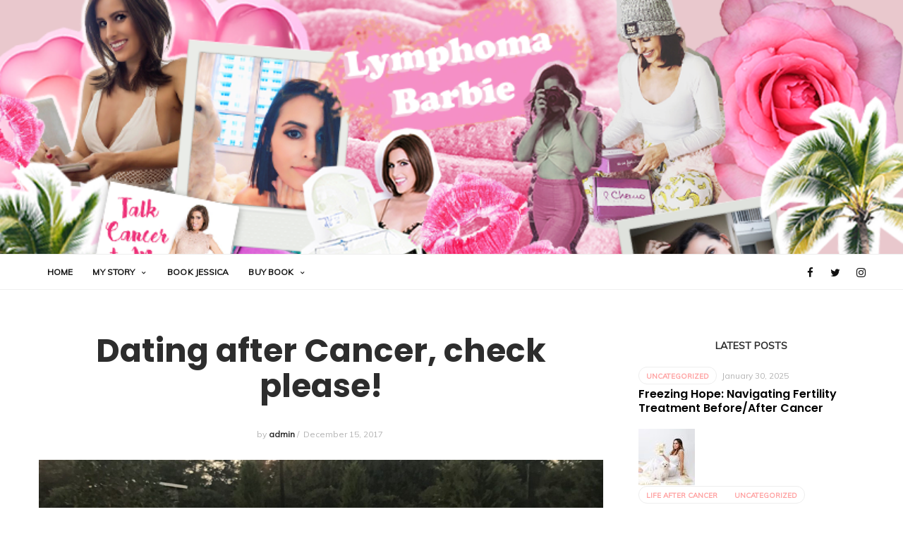

--- FILE ---
content_type: text/html; charset=UTF-8
request_url: https://lymphomabarbie.com/dating-cancer-dating-ever/
body_size: 16071
content:
<!DOCTYPE html>
<html lang="en">
<head>
    <meta charset="UTF-8">
    <meta name="viewport" content="width=device-width, initial-scale=1, maximum-scale=1">
    <link rel="profile" href="http://gmpg.org/xfn/11">
    <link rel="pingback" href="https://lymphomabarbie.com/xmlrpc.php">
    <meta property="og:image" content="https://lymphomabarbie.com/wp-content/uploads/2017/12/8CCCFC9C-F8BD-40FC-AB91-6FA9716753E8.jpeg" />
    <meta name='robots' content='index, follow, max-image-preview:large, max-snippet:-1, max-video-preview:-1' />

	<!-- This site is optimized with the Yoast SEO plugin v26.8 - https://yoast.com/product/yoast-seo-wordpress/ -->
	<title>Dating after Cancer, check please! - Lymphoma Barbie</title>
	<link rel="canonical" href="https://lymphomabarbie.com/dating-cancer-dating-ever/" />
	<meta property="og:locale" content="en_US" />
	<meta property="og:type" content="article" />
	<meta property="og:title" content="Dating after Cancer, check please! - Lymphoma Barbie" />
	<meta property="og:description" content="Dating after cancer, the subject that everyone wants to know about, but no one wants to actually discuss. Everyone is different. No one handles any aspect of treatment, or life after treatment the same. I went SO public with my journey, that if someone asks for my name, they immediately google me and ALL of this crazy shit pops up, even in different languages. GIRL DIAGNOSED WITH STAGE FOUR CANCER! ETC ETC. I sometimes google my name and am like what the actual f#$&amp;? My entire life is on the internet. I have days where I’m like wow, why did I do that? Sometimes I want to be a normal girl who isn’t the one with the crazy cancer story and it bothers me. It’s really not easy having everything out there. A few weekends ago, my coworker tagged me in something on her Instagram story, and some random person sent her a news article of me by mistake and said “she’s in Coral Gables!”. Random people come up to me often out of the blue. And then reality hits and I did this because I had to. Because there’s no awareness for a young, single, city girl battling cancer, [&hellip;]" />
	<meta property="og:url" content="https://lymphomabarbie.com/dating-cancer-dating-ever/" />
	<meta property="og:site_name" content="Lymphoma Barbie" />
	<meta property="article:publisher" content="https://www.facebook.com/jessica.decris" />
	<meta property="article:published_time" content="2017-12-15T15:58:51+00:00" />
	<meta property="article:modified_time" content="2017-12-15T16:28:40+00:00" />
	<meta property="og:image" content="https://lymphomabarbie.com/wp-content/uploads/2017/12/8CCCFC9C-F8BD-40FC-AB91-6FA9716753E8.jpeg" />
	<meta property="og:image:width" content="1029" />
	<meta property="og:image:height" content="739" />
	<meta property="og:image:type" content="image/jpeg" />
	<meta name="author" content="admin" />
	<meta name="twitter:card" content="summary_large_image" />
	<meta name="twitter:creator" content="@jessdecris" />
	<meta name="twitter:site" content="@jessdecris" />
	<script type="application/ld+json" class="yoast-schema-graph">{"@context":"https://schema.org","@graph":[{"@type":"Article","@id":"https://lymphomabarbie.com/dating-cancer-dating-ever/#article","isPartOf":{"@id":"https://lymphomabarbie.com/dating-cancer-dating-ever/"},"author":{"name":"admin","@id":"https://lymphomabarbie.com/#/schema/person/242a659fec04f35fd890357a4e9365c8"},"headline":"Dating after Cancer, check please!","datePublished":"2017-12-15T15:58:51+00:00","dateModified":"2017-12-15T16:28:40+00:00","mainEntityOfPage":{"@id":"https://lymphomabarbie.com/dating-cancer-dating-ever/"},"wordCount":1605,"image":{"@id":"https://lymphomabarbie.com/dating-cancer-dating-ever/#primaryimage"},"thumbnailUrl":"https://lymphomabarbie.com/wp-content/uploads/2017/12/8CCCFC9C-F8BD-40FC-AB91-6FA9716753E8.jpeg","articleSection":["Cancer","Chemotherapy","Fuck Cancer","Hodgkin's Lymphoma","Lymphoma","Social Media"],"inLanguage":"en"},{"@type":"WebPage","@id":"https://lymphomabarbie.com/dating-cancer-dating-ever/","url":"https://lymphomabarbie.com/dating-cancer-dating-ever/","name":"Dating after Cancer, check please! - Lymphoma Barbie","isPartOf":{"@id":"https://lymphomabarbie.com/#website"},"primaryImageOfPage":{"@id":"https://lymphomabarbie.com/dating-cancer-dating-ever/#primaryimage"},"image":{"@id":"https://lymphomabarbie.com/dating-cancer-dating-ever/#primaryimage"},"thumbnailUrl":"https://lymphomabarbie.com/wp-content/uploads/2017/12/8CCCFC9C-F8BD-40FC-AB91-6FA9716753E8.jpeg","datePublished":"2017-12-15T15:58:51+00:00","dateModified":"2017-12-15T16:28:40+00:00","author":{"@id":"https://lymphomabarbie.com/#/schema/person/242a659fec04f35fd890357a4e9365c8"},"breadcrumb":{"@id":"https://lymphomabarbie.com/dating-cancer-dating-ever/#breadcrumb"},"inLanguage":"en","potentialAction":[{"@type":"ReadAction","target":["https://lymphomabarbie.com/dating-cancer-dating-ever/"]}]},{"@type":"ImageObject","inLanguage":"en","@id":"https://lymphomabarbie.com/dating-cancer-dating-ever/#primaryimage","url":"https://lymphomabarbie.com/wp-content/uploads/2017/12/8CCCFC9C-F8BD-40FC-AB91-6FA9716753E8.jpeg","contentUrl":"https://lymphomabarbie.com/wp-content/uploads/2017/12/8CCCFC9C-F8BD-40FC-AB91-6FA9716753E8.jpeg","width":1029,"height":739},{"@type":"BreadcrumbList","@id":"https://lymphomabarbie.com/dating-cancer-dating-ever/#breadcrumb","itemListElement":[{"@type":"ListItem","position":1,"name":"Home","item":"https://lymphomabarbie.com/"},{"@type":"ListItem","position":2,"name":"Dating after Cancer, check please!"}]},{"@type":"WebSite","@id":"https://lymphomabarbie.com/#website","url":"https://lymphomabarbie.com/","name":"Lymphoma Barbie","description":"Stage 4 Cancer Survivor","potentialAction":[{"@type":"SearchAction","target":{"@type":"EntryPoint","urlTemplate":"https://lymphomabarbie.com/?s={search_term_string}"},"query-input":{"@type":"PropertyValueSpecification","valueRequired":true,"valueName":"search_term_string"}}],"inLanguage":"en"},{"@type":"Person","@id":"https://lymphomabarbie.com/#/schema/person/242a659fec04f35fd890357a4e9365c8","name":"admin","image":{"@type":"ImageObject","inLanguage":"en","@id":"https://lymphomabarbie.com/#/schema/person/image/","url":"https://secure.gravatar.com/avatar/0a6b32ff63ea15f7e8972c25a9c182a171ecbaa75c5a7cd9e2089a5a57f2a628?s=96&d=monsterid&r=g","contentUrl":"https://secure.gravatar.com/avatar/0a6b32ff63ea15f7e8972c25a9c182a171ecbaa75c5a7cd9e2089a5a57f2a628?s=96&d=monsterid&r=g","caption":"admin"}}]}</script>
	<!-- / Yoast SEO plugin. -->


<link rel='dns-prefetch' href='//fonts.googleapis.com' />
<link rel="alternate" type="application/rss+xml" title="Lymphoma Barbie &raquo; Feed" href="https://lymphomabarbie.com/feed/" />
<link rel="alternate" type="application/rss+xml" title="Lymphoma Barbie &raquo; Comments Feed" href="https://lymphomabarbie.com/comments/feed/" />
<link rel="alternate" type="application/rss+xml" title="Lymphoma Barbie &raquo; Dating after Cancer, check please! Comments Feed" href="https://lymphomabarbie.com/dating-cancer-dating-ever/feed/" />
<link rel="alternate" title="oEmbed (JSON)" type="application/json+oembed" href="https://lymphomabarbie.com/wp-json/oembed/1.0/embed?url=https%3A%2F%2Flymphomabarbie.com%2Fdating-cancer-dating-ever%2F" />
<link rel="alternate" title="oEmbed (XML)" type="text/xml+oembed" href="https://lymphomabarbie.com/wp-json/oembed/1.0/embed?url=https%3A%2F%2Flymphomabarbie.com%2Fdating-cancer-dating-ever%2F&#038;format=xml" />
<style id='wp-img-auto-sizes-contain-inline-css' type='text/css'>
img:is([sizes=auto i],[sizes^="auto," i]){contain-intrinsic-size:3000px 1500px}
/*# sourceURL=wp-img-auto-sizes-contain-inline-css */
</style>
<link rel='stylesheet' id='sbi_styles-css' href='https://lymphomabarbie.com/wp-content/plugins/instagram-feed/css/sbi-styles.min.css?ver=6.10.0' type='text/css' media='all' />
<style id='wp-emoji-styles-inline-css' type='text/css'>

	img.wp-smiley, img.emoji {
		display: inline !important;
		border: none !important;
		box-shadow: none !important;
		height: 1em !important;
		width: 1em !important;
		margin: 0 0.07em !important;
		vertical-align: -0.1em !important;
		background: none !important;
		padding: 0 !important;
	}
/*# sourceURL=wp-emoji-styles-inline-css */
</style>
<style id='wp-block-library-inline-css' type='text/css'>
:root{--wp-block-synced-color:#7a00df;--wp-block-synced-color--rgb:122,0,223;--wp-bound-block-color:var(--wp-block-synced-color);--wp-editor-canvas-background:#ddd;--wp-admin-theme-color:#007cba;--wp-admin-theme-color--rgb:0,124,186;--wp-admin-theme-color-darker-10:#006ba1;--wp-admin-theme-color-darker-10--rgb:0,107,160.5;--wp-admin-theme-color-darker-20:#005a87;--wp-admin-theme-color-darker-20--rgb:0,90,135;--wp-admin-border-width-focus:2px}@media (min-resolution:192dpi){:root{--wp-admin-border-width-focus:1.5px}}.wp-element-button{cursor:pointer}:root .has-very-light-gray-background-color{background-color:#eee}:root .has-very-dark-gray-background-color{background-color:#313131}:root .has-very-light-gray-color{color:#eee}:root .has-very-dark-gray-color{color:#313131}:root .has-vivid-green-cyan-to-vivid-cyan-blue-gradient-background{background:linear-gradient(135deg,#00d084,#0693e3)}:root .has-purple-crush-gradient-background{background:linear-gradient(135deg,#34e2e4,#4721fb 50%,#ab1dfe)}:root .has-hazy-dawn-gradient-background{background:linear-gradient(135deg,#faaca8,#dad0ec)}:root .has-subdued-olive-gradient-background{background:linear-gradient(135deg,#fafae1,#67a671)}:root .has-atomic-cream-gradient-background{background:linear-gradient(135deg,#fdd79a,#004a59)}:root .has-nightshade-gradient-background{background:linear-gradient(135deg,#330968,#31cdcf)}:root .has-midnight-gradient-background{background:linear-gradient(135deg,#020381,#2874fc)}:root{--wp--preset--font-size--normal:16px;--wp--preset--font-size--huge:42px}.has-regular-font-size{font-size:1em}.has-larger-font-size{font-size:2.625em}.has-normal-font-size{font-size:var(--wp--preset--font-size--normal)}.has-huge-font-size{font-size:var(--wp--preset--font-size--huge)}.has-text-align-center{text-align:center}.has-text-align-left{text-align:left}.has-text-align-right{text-align:right}.has-fit-text{white-space:nowrap!important}#end-resizable-editor-section{display:none}.aligncenter{clear:both}.items-justified-left{justify-content:flex-start}.items-justified-center{justify-content:center}.items-justified-right{justify-content:flex-end}.items-justified-space-between{justify-content:space-between}.screen-reader-text{border:0;clip-path:inset(50%);height:1px;margin:-1px;overflow:hidden;padding:0;position:absolute;width:1px;word-wrap:normal!important}.screen-reader-text:focus{background-color:#ddd;clip-path:none;color:#444;display:block;font-size:1em;height:auto;left:5px;line-height:normal;padding:15px 23px 14px;text-decoration:none;top:5px;width:auto;z-index:100000}html :where(.has-border-color){border-style:solid}html :where([style*=border-top-color]){border-top-style:solid}html :where([style*=border-right-color]){border-right-style:solid}html :where([style*=border-bottom-color]){border-bottom-style:solid}html :where([style*=border-left-color]){border-left-style:solid}html :where([style*=border-width]){border-style:solid}html :where([style*=border-top-width]){border-top-style:solid}html :where([style*=border-right-width]){border-right-style:solid}html :where([style*=border-bottom-width]){border-bottom-style:solid}html :where([style*=border-left-width]){border-left-style:solid}html :where(img[class*=wp-image-]){height:auto;max-width:100%}:where(figure){margin:0 0 1em}html :where(.is-position-sticky){--wp-admin--admin-bar--position-offset:var(--wp-admin--admin-bar--height,0px)}@media screen and (max-width:600px){html :where(.is-position-sticky){--wp-admin--admin-bar--position-offset:0px}}

/*# sourceURL=wp-block-library-inline-css */
</style><style id='global-styles-inline-css' type='text/css'>
:root{--wp--preset--aspect-ratio--square: 1;--wp--preset--aspect-ratio--4-3: 4/3;--wp--preset--aspect-ratio--3-4: 3/4;--wp--preset--aspect-ratio--3-2: 3/2;--wp--preset--aspect-ratio--2-3: 2/3;--wp--preset--aspect-ratio--16-9: 16/9;--wp--preset--aspect-ratio--9-16: 9/16;--wp--preset--color--black: #000000;--wp--preset--color--cyan-bluish-gray: #abb8c3;--wp--preset--color--white: #ffffff;--wp--preset--color--pale-pink: #f78da7;--wp--preset--color--vivid-red: #cf2e2e;--wp--preset--color--luminous-vivid-orange: #ff6900;--wp--preset--color--luminous-vivid-amber: #fcb900;--wp--preset--color--light-green-cyan: #7bdcb5;--wp--preset--color--vivid-green-cyan: #00d084;--wp--preset--color--pale-cyan-blue: #8ed1fc;--wp--preset--color--vivid-cyan-blue: #0693e3;--wp--preset--color--vivid-purple: #9b51e0;--wp--preset--gradient--vivid-cyan-blue-to-vivid-purple: linear-gradient(135deg,rgb(6,147,227) 0%,rgb(155,81,224) 100%);--wp--preset--gradient--light-green-cyan-to-vivid-green-cyan: linear-gradient(135deg,rgb(122,220,180) 0%,rgb(0,208,130) 100%);--wp--preset--gradient--luminous-vivid-amber-to-luminous-vivid-orange: linear-gradient(135deg,rgb(252,185,0) 0%,rgb(255,105,0) 100%);--wp--preset--gradient--luminous-vivid-orange-to-vivid-red: linear-gradient(135deg,rgb(255,105,0) 0%,rgb(207,46,46) 100%);--wp--preset--gradient--very-light-gray-to-cyan-bluish-gray: linear-gradient(135deg,rgb(238,238,238) 0%,rgb(169,184,195) 100%);--wp--preset--gradient--cool-to-warm-spectrum: linear-gradient(135deg,rgb(74,234,220) 0%,rgb(151,120,209) 20%,rgb(207,42,186) 40%,rgb(238,44,130) 60%,rgb(251,105,98) 80%,rgb(254,248,76) 100%);--wp--preset--gradient--blush-light-purple: linear-gradient(135deg,rgb(255,206,236) 0%,rgb(152,150,240) 100%);--wp--preset--gradient--blush-bordeaux: linear-gradient(135deg,rgb(254,205,165) 0%,rgb(254,45,45) 50%,rgb(107,0,62) 100%);--wp--preset--gradient--luminous-dusk: linear-gradient(135deg,rgb(255,203,112) 0%,rgb(199,81,192) 50%,rgb(65,88,208) 100%);--wp--preset--gradient--pale-ocean: linear-gradient(135deg,rgb(255,245,203) 0%,rgb(182,227,212) 50%,rgb(51,167,181) 100%);--wp--preset--gradient--electric-grass: linear-gradient(135deg,rgb(202,248,128) 0%,rgb(113,206,126) 100%);--wp--preset--gradient--midnight: linear-gradient(135deg,rgb(2,3,129) 0%,rgb(40,116,252) 100%);--wp--preset--font-size--small: 13px;--wp--preset--font-size--medium: 20px;--wp--preset--font-size--large: 36px;--wp--preset--font-size--x-large: 42px;--wp--preset--spacing--20: 0.44rem;--wp--preset--spacing--30: 0.67rem;--wp--preset--spacing--40: 1rem;--wp--preset--spacing--50: 1.5rem;--wp--preset--spacing--60: 2.25rem;--wp--preset--spacing--70: 3.38rem;--wp--preset--spacing--80: 5.06rem;--wp--preset--shadow--natural: 6px 6px 9px rgba(0, 0, 0, 0.2);--wp--preset--shadow--deep: 12px 12px 50px rgba(0, 0, 0, 0.4);--wp--preset--shadow--sharp: 6px 6px 0px rgba(0, 0, 0, 0.2);--wp--preset--shadow--outlined: 6px 6px 0px -3px rgb(255, 255, 255), 6px 6px rgb(0, 0, 0);--wp--preset--shadow--crisp: 6px 6px 0px rgb(0, 0, 0);}:where(.is-layout-flex){gap: 0.5em;}:where(.is-layout-grid){gap: 0.5em;}body .is-layout-flex{display: flex;}.is-layout-flex{flex-wrap: wrap;align-items: center;}.is-layout-flex > :is(*, div){margin: 0;}body .is-layout-grid{display: grid;}.is-layout-grid > :is(*, div){margin: 0;}:where(.wp-block-columns.is-layout-flex){gap: 2em;}:where(.wp-block-columns.is-layout-grid){gap: 2em;}:where(.wp-block-post-template.is-layout-flex){gap: 1.25em;}:where(.wp-block-post-template.is-layout-grid){gap: 1.25em;}.has-black-color{color: var(--wp--preset--color--black) !important;}.has-cyan-bluish-gray-color{color: var(--wp--preset--color--cyan-bluish-gray) !important;}.has-white-color{color: var(--wp--preset--color--white) !important;}.has-pale-pink-color{color: var(--wp--preset--color--pale-pink) !important;}.has-vivid-red-color{color: var(--wp--preset--color--vivid-red) !important;}.has-luminous-vivid-orange-color{color: var(--wp--preset--color--luminous-vivid-orange) !important;}.has-luminous-vivid-amber-color{color: var(--wp--preset--color--luminous-vivid-amber) !important;}.has-light-green-cyan-color{color: var(--wp--preset--color--light-green-cyan) !important;}.has-vivid-green-cyan-color{color: var(--wp--preset--color--vivid-green-cyan) !important;}.has-pale-cyan-blue-color{color: var(--wp--preset--color--pale-cyan-blue) !important;}.has-vivid-cyan-blue-color{color: var(--wp--preset--color--vivid-cyan-blue) !important;}.has-vivid-purple-color{color: var(--wp--preset--color--vivid-purple) !important;}.has-black-background-color{background-color: var(--wp--preset--color--black) !important;}.has-cyan-bluish-gray-background-color{background-color: var(--wp--preset--color--cyan-bluish-gray) !important;}.has-white-background-color{background-color: var(--wp--preset--color--white) !important;}.has-pale-pink-background-color{background-color: var(--wp--preset--color--pale-pink) !important;}.has-vivid-red-background-color{background-color: var(--wp--preset--color--vivid-red) !important;}.has-luminous-vivid-orange-background-color{background-color: var(--wp--preset--color--luminous-vivid-orange) !important;}.has-luminous-vivid-amber-background-color{background-color: var(--wp--preset--color--luminous-vivid-amber) !important;}.has-light-green-cyan-background-color{background-color: var(--wp--preset--color--light-green-cyan) !important;}.has-vivid-green-cyan-background-color{background-color: var(--wp--preset--color--vivid-green-cyan) !important;}.has-pale-cyan-blue-background-color{background-color: var(--wp--preset--color--pale-cyan-blue) !important;}.has-vivid-cyan-blue-background-color{background-color: var(--wp--preset--color--vivid-cyan-blue) !important;}.has-vivid-purple-background-color{background-color: var(--wp--preset--color--vivid-purple) !important;}.has-black-border-color{border-color: var(--wp--preset--color--black) !important;}.has-cyan-bluish-gray-border-color{border-color: var(--wp--preset--color--cyan-bluish-gray) !important;}.has-white-border-color{border-color: var(--wp--preset--color--white) !important;}.has-pale-pink-border-color{border-color: var(--wp--preset--color--pale-pink) !important;}.has-vivid-red-border-color{border-color: var(--wp--preset--color--vivid-red) !important;}.has-luminous-vivid-orange-border-color{border-color: var(--wp--preset--color--luminous-vivid-orange) !important;}.has-luminous-vivid-amber-border-color{border-color: var(--wp--preset--color--luminous-vivid-amber) !important;}.has-light-green-cyan-border-color{border-color: var(--wp--preset--color--light-green-cyan) !important;}.has-vivid-green-cyan-border-color{border-color: var(--wp--preset--color--vivid-green-cyan) !important;}.has-pale-cyan-blue-border-color{border-color: var(--wp--preset--color--pale-cyan-blue) !important;}.has-vivid-cyan-blue-border-color{border-color: var(--wp--preset--color--vivid-cyan-blue) !important;}.has-vivid-purple-border-color{border-color: var(--wp--preset--color--vivid-purple) !important;}.has-vivid-cyan-blue-to-vivid-purple-gradient-background{background: var(--wp--preset--gradient--vivid-cyan-blue-to-vivid-purple) !important;}.has-light-green-cyan-to-vivid-green-cyan-gradient-background{background: var(--wp--preset--gradient--light-green-cyan-to-vivid-green-cyan) !important;}.has-luminous-vivid-amber-to-luminous-vivid-orange-gradient-background{background: var(--wp--preset--gradient--luminous-vivid-amber-to-luminous-vivid-orange) !important;}.has-luminous-vivid-orange-to-vivid-red-gradient-background{background: var(--wp--preset--gradient--luminous-vivid-orange-to-vivid-red) !important;}.has-very-light-gray-to-cyan-bluish-gray-gradient-background{background: var(--wp--preset--gradient--very-light-gray-to-cyan-bluish-gray) !important;}.has-cool-to-warm-spectrum-gradient-background{background: var(--wp--preset--gradient--cool-to-warm-spectrum) !important;}.has-blush-light-purple-gradient-background{background: var(--wp--preset--gradient--blush-light-purple) !important;}.has-blush-bordeaux-gradient-background{background: var(--wp--preset--gradient--blush-bordeaux) !important;}.has-luminous-dusk-gradient-background{background: var(--wp--preset--gradient--luminous-dusk) !important;}.has-pale-ocean-gradient-background{background: var(--wp--preset--gradient--pale-ocean) !important;}.has-electric-grass-gradient-background{background: var(--wp--preset--gradient--electric-grass) !important;}.has-midnight-gradient-background{background: var(--wp--preset--gradient--midnight) !important;}.has-small-font-size{font-size: var(--wp--preset--font-size--small) !important;}.has-medium-font-size{font-size: var(--wp--preset--font-size--medium) !important;}.has-large-font-size{font-size: var(--wp--preset--font-size--large) !important;}.has-x-large-font-size{font-size: var(--wp--preset--font-size--x-large) !important;}
/*# sourceURL=global-styles-inline-css */
</style>

<style id='classic-theme-styles-inline-css' type='text/css'>
/*! This file is auto-generated */
.wp-block-button__link{color:#fff;background-color:#32373c;border-radius:9999px;box-shadow:none;text-decoration:none;padding:calc(.667em + 2px) calc(1.333em + 2px);font-size:1.125em}.wp-block-file__button{background:#32373c;color:#fff;text-decoration:none}
/*# sourceURL=/wp-includes/css/classic-themes.min.css */
</style>
<link rel='stylesheet' id='aalb_basics_css-css' href='https://lymphomabarbie.com/wp-content/plugins/amazon-associates-link-builder/css/aalb_basics.css?ver=1.9.3' type='text/css' media='all' />
<link rel='stylesheet' id='contact-form-7-css' href='https://lymphomabarbie.com/wp-content/plugins/contact-form-7/includes/css/styles.css?ver=6.1.4' type='text/css' media='all' />
<link rel='stylesheet' id='font-awesome-four-css' href='https://lymphomabarbie.com/wp-content/plugins/font-awesome-4-menus/css/font-awesome.min.css?ver=4.7.0' type='text/css' media='all' />
<link rel='stylesheet' id='noema-fonts-css' href='https://fonts.googleapis.com/css?family=Muli:300,300italic,400,400italic%7CPoppins:300,400,500,600,700&#038;subset=latin' type='text/css' media='all' />
<link rel='stylesheet' id='normalize-css' href='https://lymphomabarbie.com/wp-content/themes/noema/css/normalize.css' type='text/css' media='all' />
<link rel='stylesheet' id='font-awesome-css' href='https://lymphomabarbie.com/wp-content/themes/noema/css/font-awesome.min.css' type='text/css' media='all' />
<link rel='stylesheet' id='scrollbar-css' href='https://lymphomabarbie.com/wp-content/themes/noema/css/scrollbar.css' type='text/css' media='all' />
<link rel='stylesheet' id='owl-carousel-css' href='https://lymphomabarbie.com/wp-content/themes/noema/css/owl-carousel.css' type='text/css' media='all' />
<link rel='stylesheet' id='bxslider-css' href='https://lymphomabarbie.com/wp-content/themes/noema/css/bxslider.css' type='text/css' media='all' />
<link rel='stylesheet' id='woocommerce-css' href='https://lymphomabarbie.com/wp-content/themes/noema/css/woocommerce.css' type='text/css' media='all' />
<link rel='stylesheet' id='magnific-popup-css' href='https://lymphomabarbie.com/wp-content/themes/noema/css/magnific-popup.css' type='text/css' media='all' />
<link rel='stylesheet' id='noema-main-styles-css' href='https://lymphomabarbie.com/wp-content/themes/noema/style.css' type='text/css' media='all' />
<style id='noema-main-styles-inline-css' type='text/css'>
 .background-block{ background-color:#ffffff!important;}
 .background-opacity{background-image:url(https://lymphomabarbie.com/wp-content/uploads/2019/01/LymphomaBarbie-Collage.png)!important;}
 .header-logo{ width: 1px!important;} 
 .header-logo{ height: 1px!important; } 
 
 
 
 .header-navigation li a, .header-socials li a, .top-cart-wrapper a, .header-menu-panel .menu-tumbl{ color:#111;}
	body{font-family:'Muli',Arial,serif;}input::-webkit-input-placeholder{font-family: 'Muli', Arial, serif;}input:-moz-placeholder{font-family: 'Muli', Arial, serif;}
	input::-moz-placeholder{font-family: 'Muli', Arial, serif;}
	input:-ms-input-placeholder{font-family: 'Muli', Arial, serif;}
	
	.slide .category-post-title a, .post-author-name span, span.date, .single-post .post-tags a, .post-related-title h4, .thecomment .comment-text span.date, #respond h3, #cancel-comment-reply-link, .widget-title, .widget-slide-info .date a, .woocommerce .woocommerce-message,.woocommerce .woocommerce-error,.woocommerce .woocommerce-info, .woocommerce span.onsale, span.price, .woocommerce ul.cart_list .amount, .woocommerce ul.product_list_widget .amount, .woocommerce.widget_shopping_cart .total > strong, .woocommerce div.product div.summary p.price,.woocommerce div.product div.summary span.price,.woocommerce #content div.product div.summary p.price, .woocommerce #content div.product div.summary span.price,.woocommerce .related.products > h2, .quantity.mkd-quantity-buttons .mkd-quantity-input{font-family: 'Muli'!important;}
	h1,h2,h3,h4,h5,h6,h1 a,h2 a,h3 a,h4 a,h5 a,h6 a,.navigation li{ font-family: 'Poppins', Arial, serif!important; }
	blockquote, .author-post-name a, .page .page-title-wrapper h3, .instagram-footer #sbi_load a, .woocommerce-page .page-title-wrapper h3, .woocommerce-page .woocommerce-result-count, .woocommerce ul.cart_list li a,
.woocommerce ul.product_list_widget li a, .woocommerce div.product .woocommerce-review-link,
.woocommerce #content div.product .woocommerce-review-link, .woocommerce-cart table.cart .product-name > a  {font-family: 'Poppins'!important;}
/*# sourceURL=noema-main-styles-inline-css */
</style>
<link rel='stylesheet' id='noema-resposive-css' href='https://lymphomabarbie.com/wp-content/themes/noema/css/media.css' type='text/css' media='all' />
<script type="text/javascript" src="https://lymphomabarbie.com/wp-includes/js/jquery/jquery.min.js?ver=3.7.1" id="jquery-core-js"></script>
<script type="text/javascript" src="https://lymphomabarbie.com/wp-includes/js/jquery/jquery-migrate.min.js?ver=3.4.1" id="jquery-migrate-js"></script>
<script type="text/javascript" id="simple-likes-public-js-js-extra">
/* <![CDATA[ */
var simpleLikes = {"ajaxurl":"https://lymphomabarbie.com/wp-admin/admin-ajax.php","like":"Like","unlike":"Unlike"};
//# sourceURL=simple-likes-public-js-js-extra
/* ]]> */
</script>
<script type="text/javascript" src="https://lymphomabarbie.com/wp-content/plugins/noema-theme-addons/post-like/simple-likes-public.js?ver=0.5" id="simple-likes-public-js-js"></script>
<script type="text/javascript" src="https://lymphomabarbie.com/wp-content/plugins/wp-retina-2x/app/picturefill.min.js?ver=1765874539" id="wr2x-picturefill-js-js"></script>
<link rel="https://api.w.org/" href="https://lymphomabarbie.com/wp-json/" /><link rel="alternate" title="JSON" type="application/json" href="https://lymphomabarbie.com/wp-json/wp/v2/posts/1063" /><link rel="EditURI" type="application/rsd+xml" title="RSD" href="https://lymphomabarbie.com/xmlrpc.php?rsd" />
<meta name="generator" content="WordPress 6.9" />
<link rel='shortlink' href='https://lymphomabarbie.com/?p=1063' />
<meta property="fb:app_id" content=""/><link rel="icon" href="https://lymphomabarbie.com/wp-content/uploads/2016/04/favicon.png" sizes="32x32" />
<link rel="icon" href="https://lymphomabarbie.com/wp-content/uploads/2016/04/favicon.png" sizes="192x192" />
<link rel="apple-touch-icon" href="https://lymphomabarbie.com/wp-content/uploads/2016/04/favicon.png" />
<meta name="msapplication-TileImage" content="https://lymphomabarbie.com/wp-content/uploads/2016/04/favicon.png" />
<link rel='stylesheet' id='dashicons-css' href='https://lymphomabarbie.com/wp-includes/css/dashicons.min.css?ver=6.9' type='text/css' media='all' />
<link rel='stylesheet' id='thickbox-css' href='https://lymphomabarbie.com/wp-includes/js/thickbox/thickbox.css?ver=6.9' type='text/css' media='all' />
<link rel='stylesheet' id='so-css-noema-css' href='https://lymphomabarbie.com/wp-content/uploads/so-css/so-css-noema.css?ver=1532442564' type='text/css' media='all' />
</head>

<body class="wp-singular post-template-default single single-post postid-1063 single-format-standard wp-theme-noema fpt-template-noema">

<div id="preloader"></div>
<div class="glide-navigation">
    <div class="sidebar-scroll scrollbar-macosx">

        <!-- close-glide-button -->
        <div class="close-glide-button">
            <a href="#" class="close-btn"></a>
        </div>

        <!-- navbar -->
        <ul id="menu-main-navigation" class="navbar"><li id="menu-item-1200" class="menu-item menu-item-type-custom menu-item-object-custom menu-item-home menu-item-1200"><a href="https://lymphomabarbie.com/">HOME</a></li>
<li id="menu-item-1523" class="menu-item menu-item-type-custom menu-item-object-custom menu-item-has-children menu-item-1523"><a href="https://lymphomabarbie.com/mystory">MY STORY</a>
<ul class="sub-menu">
	<li id="menu-item-1525" class="menu-item menu-item-type-custom menu-item-object-custom menu-item-1525"><a href="https://chemo-kits.com/">CHEMO KITS</a></li>
</ul>
</li>
<li id="menu-item-597" class="menu-item menu-item-type-post_type menu-item-object-page menu-item-597"><a href="https://lymphomabarbie.com/contact/">BOOK JESSICA</a></li>
<li id="menu-item-1134" class="unclickable menu-item menu-item-type-custom menu-item-object-custom menu-item-has-children menu-item-1134"><a href="#">BUY BOOK</a>
<ul class="sub-menu">
	<li id="menu-item-1294" class="menu-item menu-item-type-custom menu-item-object-custom menu-item-1294"><a href="http://www.barnesandnoble.com/w/talk-cancer-to-me-jessica-lynne-decristofaro/1124661699?ean=9780692755198&#038;st=PLA&#038;sid=BNB_DRS_Core+Shopping+Books_00000000&#038;2sid=Google_&#038;sourceId=PLGoP62465">BARNES &#038; NOBLE</a></li>
	<li id="menu-item-1295" class="menu-item menu-item-type-custom menu-item-object-custom menu-item-1295"><a href="https://www.amazon.com/Talk-Cancer-Me-Kicking-Cancers/dp/0692755195">AMAZON</a></li>
</ul>
</li>
</ul>    </div>
</div>
<header>
    <div class="header-top">
        <div class="top-header-content">
            <div class="container">
                <div class="col-md-12">
                                        <div class="header-logo">
                                                    <a href="https://lymphomabarbie.com/" class="logo-img"><img
                                    src="https://lymphomabarbie.com/wp-content/uploads/2018/07/Picture10.png"
                                    alt="Lymphoma Barbie"/></a>
                        
                                                    <a href="https://lymphomabarbie.com/" class="retina-logo-img"><img
                                    src=""
                                    alt="Lymphoma Barbie"/></a>
                                            </div>
                </div>
            </div>
        </div>
        <div class="background-block"></div>
        <div class="background-opacity"></div>
    </div>
    <div class="header-menu-panel">
        <div class="container">
            <div class="col-md-12">
                <div class="menu-tumbl"><i class="fa fa-navicon"></i></div>
                <ul id="menu-main-navigation-1" class="header-navigation"><li class="menu-item menu-item-type-custom menu-item-object-custom menu-item-home menu-item-1200"><a href="https://lymphomabarbie.com/">HOME</a></li>
<li class="menu-item menu-item-type-custom menu-item-object-custom menu-item-has-children menu-item-1523"><a href="https://lymphomabarbie.com/mystory">MY STORY</a>
<ul class="sub-menu">
	<li class="menu-item menu-item-type-custom menu-item-object-custom menu-item-1525"><a href="https://chemo-kits.com/">CHEMO KITS</a></li>
</ul>
</li>
<li class="menu-item menu-item-type-post_type menu-item-object-page menu-item-597"><a href="https://lymphomabarbie.com/contact/">BOOK JESSICA</a></li>
<li class="unclickable menu-item menu-item-type-custom menu-item-object-custom menu-item-has-children menu-item-1134"><a href="#">BUY BOOK</a>
<ul class="sub-menu">
	<li class="menu-item menu-item-type-custom menu-item-object-custom menu-item-1294"><a href="http://www.barnesandnoble.com/w/talk-cancer-to-me-jessica-lynne-decristofaro/1124661699?ean=9780692755198&#038;st=PLA&#038;sid=BNB_DRS_Core+Shopping+Books_00000000&#038;2sid=Google_&#038;sourceId=PLGoP62465">BARNES &#038; NOBLE</a></li>
	<li class="menu-item menu-item-type-custom menu-item-object-custom menu-item-1295"><a href="https://www.amazon.com/Talk-Cancer-Me-Kicking-Cancers/dp/0692755195">AMAZON</a></li>
</ul>
</li>
</ul>
                <div class="header-menu-buttons">
                                    </div>
                <ul class="header-socials socials"><li><a href="https://www.facebook.com/jessica.decris?fref=ts" target="_blank"><p class="circle"><i class="fa fa-facebook"></i></p></a></li><li><a href="https://twitter.com/jessdecris" target="_blank"><p class="circle"><i class="fa fa-twitter"></i></p></a></li><li><a href="https://www.instagram.com/jessdecris/" target="_blank"><p class="circle"><i class="fa fa-instagram"></i></p></a></li></ul>
            </div>
        </div>
    </div>
</header>

<div class="search-wrapper">
    <form role="search" method="get" class="search-form" action="https://lymphomabarbie.com/">
        <input type="search" placeholder="Search Keyword" name="s" id="s"
               class="searchbox-input" autocomplete="off" required />
        <span>Input your search keywords and press Enter.</span>
    </form>
    <div class="search-wrapper-close"></div>
</div>
<div class="main-panel">    <!-- mfunc setPostViews(get_the_ID()); --><!-- /mfunc -->

    <div class="main">
        <div class="container">
            <div class="col-md-12">
                <div id="main-column"
                                    >

                    <div class="fl-grid">
                        
                                                                                        
                            
<aside
    id="post-1063" >

    
        <div class="post-header">
                            <span class="category-post"><a href="https://lymphomabarbie.com/category/cancer/" title="View all posts in Cancer" >Cancer</a> <a href="https://lymphomabarbie.com/category/chemotherapy-2/" title="View all posts in Chemotherapy" >Chemotherapy</a> <a href="https://lymphomabarbie.com/category/fuck-cancer/" title="View all posts in Fuck Cancer" >Fuck Cancer</a> <a href="https://lymphomabarbie.com/category/hodgkins-lymphoma/" title="View all posts in Hodgkin's Lymphoma" >Hodgkin's Lymphoma</a> <a href="https://lymphomabarbie.com/category/lymphoma/" title="View all posts in Lymphoma" >Lymphoma</a> <a href="https://lymphomabarbie.com/category/social-media/" title="View all posts in Social Media" >Social Media</a></span>

                <h1><a>Dating after Cancer, check please!</a></h1>

                <div class="post-info"><span class="post-author-name">by                        <a href="">admin</a></span> / <span
                        class="date">December 15, 2017</span></div>
                    </div>
            <div class="post-img">
                                <img class="lazy" src="https://lymphomabarbie.com/wp-content/themes/noema/img/layzyload.jpg"
                 data-original="https://lymphomabarbie.com/wp-content/uploads/2017/12/8CCCFC9C-F8BD-40FC-AB91-6FA9716753E8.jpeg"
                 data-lazy="https://lymphomabarbie.com/wp-content/uploads/2017/12/8CCCFC9C-F8BD-40FC-AB91-6FA9716753E8.jpeg"
                 alt=""/>
                        <div class="pin-it-button"></div>
    </div>

        <div class="post-entry">
            <p style="text-align: left;">Dating after cancer, the subject that everyone wants to know about, but no one wants to actually discuss. Everyone is different. No one handles any aspect of treatment, or life after treatment the same.</p>
<p>I went SO public with my journey, that if someone asks for my name, they immediately google me and ALL of this crazy shit pops up, even in different languages. <i>GIRL DIAGNOSED WITH STAGE FOUR CANCER! ETC ETC</i>. I sometimes google my name and am like what the actual f#$&amp;? My entire life is on the internet. I have days where I’m like wow, why did I do that? Sometimes I want to be a normal girl who isn’t the one with the crazy cancer story and it bothers me. It’s really not easy having everything out there.</p>
<p><img fetchpriority="high" decoding="async" class="aligncenter size-medium wp-image-1066" src="http://lymphomabarbie.com/wp-content/uploads/2017/12/7AA60B56-726E-4E26-8F1E-6934D464531F-300x291.jpeg" alt="" width="300" height="291" srcset="https://lymphomabarbie.com/wp-content/uploads/2017/12/7AA60B56-726E-4E26-8F1E-6934D464531F-300x291.jpeg 300w, https://lymphomabarbie.com/wp-content/uploads/2017/12/7AA60B56-726E-4E26-8F1E-6934D464531F-600x582.jpeg 600w, https://lymphomabarbie.com/wp-content/uploads/2017/12/7AA60B56-726E-4E26-8F1E-6934D464531F-1024x993.jpeg 1024w, https://lymphomabarbie.com/wp-content/uploads/2017/12/7AA60B56-726E-4E26-8F1E-6934D464531F.jpeg 1303w, https://lymphomabarbie.com/wp-content/uploads/2017/12/7AA60B56-726E-4E26-8F1E-6934D464531F-600x582@2x.jpeg 1200w" sizes="(max-width: 300px) 100vw, 300px" /></p>
<p>A few weekends ago, my coworker tagged me in something on her Instagram story, and some random person sent her a news article of me by mistake and said “she’s in Coral Gables!”. Random people come up to me often out of the blue. And then reality hits and I did this because I had to. Because there’s no awareness for a young, single, city girl battling cancer, who doesn’t know she’s about to get her a$$ handed to her. None! So many girls just like me message me and cover it up because they’re scared of what people will think. Again, to each their own, and everyone is entitled to handle situations their own way. <i>In my case, this is awareness. My story can change someone’s life. My story has changed people’s lives. My story changed my own life.</i></p>
<p><i>Unless you’re in a relationship during chemo, you’re not ready to date anyone after treatment. Straight up, real talk, you’re not ready.</i> This is my opinion, and you can have your own I definitely wasn’t ready. Cancer changes you. Treatment changes you. At the end of the day, you’re not the same person that you were when you first stepped into the hospital. I don’t even recognize that girl. I know for damn sure my doctor doesn’t recognize that girl. You’ll never be the same person. You don’t really know yourself until you lose yourself, and during treatment you lose yourself, but right after treatment..you 100% lose yourself. Goodbye, I lost myself. I’m not even sure if I’m completely back yet, or if i’ll ever be back.</p>
<p><img decoding="async" class="aligncenter size-medium wp-image-1067" src="http://lymphomabarbie.com/wp-content/uploads/2017/12/ECDDE3E8-7A89-4A7F-BA64-0F9B3AB0E593-300x295.jpeg" alt="" width="300" height="295" srcset="https://lymphomabarbie.com/wp-content/uploads/2017/12/ECDDE3E8-7A89-4A7F-BA64-0F9B3AB0E593-300x295.jpeg 300w, https://lymphomabarbie.com/wp-content/uploads/2017/12/ECDDE3E8-7A89-4A7F-BA64-0F9B3AB0E593-600x590.jpeg 600w, https://lymphomabarbie.com/wp-content/uploads/2017/12/ECDDE3E8-7A89-4A7F-BA64-0F9B3AB0E593-80x80.jpeg 80w, https://lymphomabarbie.com/wp-content/uploads/2017/12/ECDDE3E8-7A89-4A7F-BA64-0F9B3AB0E593.jpeg 640w, https://lymphomabarbie.com/wp-content/uploads/2017/12/ECDDE3E8-7A89-4A7F-BA64-0F9B3AB0E593-80x80@2x.jpeg 160w" sizes="(max-width: 300px) 100vw, 300px" /></p>
<p><i>The first year after treatment is a shit show. A total shit show. An absolute and utter shit show.</i> Whoever tells you that it’s not a shit show, is lying. During that time, I can’t imagine taking anyone seriously. I didn’t even take myself seriously. Sometimes I feel like the first year in remission is worse than the actual treatment.</p>
<p>👉🏼You’re still wrapping your head around the fact that you almost died, you were just poisoned and torched alive for how long?<br />
👉🏼You lost any physical identity that you once had, and don’t recognize yourself in the mirror?<br />
👉🏼Not to mention, you’re probably dealing with a crap ton of side effects! You’re going to freak yourself out, you’re going to think you’re relapsing, you’re going to have meltdowns, and this is all okay. This is all normal! It will all get better. It will take time, but it will get better. You will get better.<br />
👉🏼Oh, and not just physical side effects. After treatment, when you’re in remission, you deal with a lot of BS, including not only finding out who you really are, but finding out who your real friends are. Add that on top of dating! (Just when we thought we found out who they were during chemo&#8230;ha!) You find out what you want your life to be all about. It’s a time to focus on yourself. You learn to love yourself, because if you don’t love yourself than how can someone else? You learn to be your own hero, because no one is going to come and save you, you have to stand on your own two feet. You have to learn again HOW to stand on your own two feet, and save yourself.</p>
<p><img decoding="async" class="aligncenter size-medium wp-image-1065" src="http://lymphomabarbie.com/wp-content/uploads/2017/12/DAF65867-34F3-42FB-8CE4-0DDA623176FB-300x169.jpeg" alt="" width="300" height="169" srcset="https://lymphomabarbie.com/wp-content/uploads/2017/12/DAF65867-34F3-42FB-8CE4-0DDA623176FB-300x169.jpeg 300w, https://lymphomabarbie.com/wp-content/uploads/2017/12/DAF65867-34F3-42FB-8CE4-0DDA623176FB.jpeg 500w" sizes="(max-width: 300px) 100vw, 300px" /></p>
<p><i>I spent the beginning of my “life after cancer”, acting wreckless. I was so obsessed with living in the moment, that I would just do whatever I wanted, whenever I wanted</i>. I didn’t know what was going to happen to me next, so I just lived. Which is great, live. Live while you can. And I think that this is completely normal. However, I was YOLO-ing to the point where I was attracting bad energy, bad people, and last but not least..bad guys! Then again, when you are partying a lot, and hanging out with the wrong girls that do the same, what kind of people do you expect to attract?</p>
<p><img loading="lazy" decoding="async" class="aligncenter size-medium wp-image-1072" src="http://lymphomabarbie.com/wp-content/uploads/2017/12/35166C2A-5A6B-41DA-9EF6-5080395DC0D4-300x198.jpeg" alt="" width="300" height="198" srcset="https://lymphomabarbie.com/wp-content/uploads/2017/12/35166C2A-5A6B-41DA-9EF6-5080395DC0D4-300x198.jpeg 300w, https://lymphomabarbie.com/wp-content/uploads/2017/12/35166C2A-5A6B-41DA-9EF6-5080395DC0D4.jpeg 510w" sizes="auto, (max-width: 300px) 100vw, 300px" /></p>
<p><i>I also noticed quickly when something actually happened in life, or I was celebrating a big moment, who would clap for me.</i> I noticed who would comfort me when I had break downs. Unfortunately again, during/after treatment, you have to learn to separate your party friends from your real friends. I still notice who claps for me. It’s funny because a lot of people clapped for me when I was sick, then when I entered remission, and now that I’m doing great things (I hope?) with my life, I started my own company etc, they don’t support, or clap. Simply, because it doesn’t benefit them. It’s okay though, Me pongo coconut oil en el cuerpo para que todo me resbale. I put coconut oil on every day so everything slides, peoples comments, bad vibes, etc.</p>
<p><i>Back to dating. So the first year, you’re not ready. At least, I don’t think so. In order to be with someone else, you have to love yourself first. You have to love yourself more</i>. It’s not easy losing your physical identity. Tons of insecurity comes with that. I had a “safety blanket” and would only date people in the medical field, because in a way, they “got it”. They understood what I had went through, and could sympathize with it. I realized that this was unhealthy for me, so I stopped. Outside of that bubble, I was super insecure, and a year later, I finally have my confidence back. So again, guess what type of people I was attracting? The wrong ones. The complete wrong ones. But also, how the hell do you explain why you’re wearing a wig and have a port inside your chest to people? I couldn’t even explain it to myself, never mind a guy! In fact, I just really didn’t care to. So, if anyone asks why you aren’t dating immediatly after cancer, ask them if they would date while breast feeding? I just couldn’t with the explanations. “You’re getting deported? Where are you going?” Getting deported means A B C D E F G gotta go, bye.</p>
<p><img loading="lazy" decoding="async" class="aligncenter size-medium wp-image-1068" src="http://lymphomabarbie.com/wp-content/uploads/2017/12/0935F425-1EBF-4B7D-88A1-A5ACF6B3B942-169x300.jpeg" alt="" width="169" height="300" srcset="https://lymphomabarbie.com/wp-content/uploads/2017/12/0935F425-1EBF-4B7D-88A1-A5ACF6B3B942-169x300.jpeg 169w, https://lymphomabarbie.com/wp-content/uploads/2017/12/0935F425-1EBF-4B7D-88A1-A5ACF6B3B942-600x1067.jpeg 600w, https://lymphomabarbie.com/wp-content/uploads/2017/12/0935F425-1EBF-4B7D-88A1-A5ACF6B3B942-576x1024.jpeg 576w, https://lymphomabarbie.com/wp-content/uploads/2017/12/0935F425-1EBF-4B7D-88A1-A5ACF6B3B942.jpeg 1080w, https://lymphomabarbie.com/wp-content/uploads/2017/12/0935F425-1EBF-4B7D-88A1-A5ACF6B3B942-169x300@2x.jpeg 338w" sizes="auto, (max-width: 169px) 100vw, 169px" /></p>
<p>&nbsp;</p>
<p><i>The most challenging thing that I have faced while dating after cancer is that people just don’t get it.</i> They say things and make comments that you will immediately take the wrong way. After cancer, you just don’t give an F anymore, so it’s easy to cut dumb people off. I ran into a guy I used to date, and he asked me if I was “all cleared up”, as if I had an STD! I had cancer! Goodbye! It’s difficult, and cancer creates an instant bond with others that have been through it. They get it. I’ve made so many amazing friends that have or have had, and even passed away of cancer. They just have a different perspective on life.</p>
<p><i>👉🏼You have to learn to not expect people to get it, I don’t expect sympathy (shit i could school all of these guys!) but I expect kindness, respect, support, empathy</i>. Not only do I expect it, but I demand it. I expect people to treat me like a human being and act like adults. The first year is the roughest. Everyone says it, and I couldn’t agree with it more.</p>
<p><i>👉🏼Dating after cancer helps you weed out the good from the bad. Some guys get scared, I’ll be honest.</i> I’ve had guys not talk to me after they found out that I had cancer. My wigs looked so legit that there was zero way that they would ever notice, until they stalked me out on social media. Blessings in disguise! I soon found out what drunk messes they were, or how arrogant they were. Not every guy will be for you, and those ones who are scared of the C word aren’t for you. You can almost weed them out immediately. Why would you want to date someone who has an issue with that anyways?</p>
<p>👉🏼The good guys, they don’t care. They admire it. I was told that there’s nothing more attractive than a woman who has gone through hell and back, and still knows her worth. My life is very different now, but your knight in shining armor WILL come. Trust me. And he will not be disguised in tin foil. So, give yourself a break, and some credit. Cancer is the hardest journey that you will face. Everything else should be easy breezy.</p>
<p>💋</p>
<div id="wpdevar_comment_2" style="width:100%;text-align:left;">
		<span style="padding: 10px;font-size:20px;font-family:Times New Roman,Times,Serif,Georgia;color:#000000;">Facebook Comments Box</span>
		<div class="fb-comments" data-href="https://lymphomabarbie.com/dating-cancer-dating-ever/" data-order-by="social" data-numposts="7" data-width="100%" style="display:block;"></div></div><style>#wpdevar_comment_2 span,#wpdevar_comment_2 iframe{width:100% !important;} #wpdevar_comment_2 iframe{max-height: 100% !important;}</style>
                    </div>

                            
        <ul class="post-meta">
    <li>
<div class="list-meta">
    <span class="likes-counter"><span class="sl-wrapper"><a href="https://lymphomabarbie.com/wp-admin/admin-ajax.php?action=process_simple_like&post_id=1063&nonce=af29c9bfdc&is_comment=0&disabled=true" class="sl-button sl-button-1063" data-nonce="af29c9bfdc" data-post-id="1063" data-iscomment="0" title="Like"><span class="sl-icon"><svg role="img" xmlns="http://www.w3.org/2000/svg" xmlns:xlink="http://www.w3.org/1999/xlink" version="1.1" x="0" y="0" viewBox="0 0 128 128" enable-background="new 0 0 128 128" xml:space="preserve"><path class="heart" d="M64 127.5C17.1 79.9 3.9 62.3 1 44.4c-3.5-22 12.2-43.9 36.7-43.9 10.5 0 20 4.2 26.4 11.2 6.3-7 15.9-11.2 26.4-11.2 24.3 0 40.2 21.8 36.7 43.9C124.2 62 111.9 78.9 64 127.5zM37.6 13.4c-9.9 0-18.2 5.2-22.3 13.8C5 49.5 28.4 72 64 109.2c35.7-37.3 59-59.8 48.6-82 -4.1-8.7-12.4-13.8-22.3-13.8 -15.9 0-22.7 13-26.4 19.2C60.6 26.8 54.4 13.4 37.6 13.4z"/>&#9829;</svg></span><span class="sl-count">233</span></a><span class="sl-loader"></span></span></span>
            <span class="views-counter"><i class="fa fa-eye"></i> <a>3757</a></span>
    
    </div>
</li>
    <li><a href="https://lymphomabarbie.com/dating-cancer-dating-ever/"
           class="post-meta-permalink">Read More</a></li>
    <li><ul class="socials">
    <li><a href="https://www.facebook.com/sharer/sharer.php?u=https://lymphomabarbie.com/dating-cancer-dating-ever/" target="_blank"><p class="circle"><i
                class="fa fa-facebook"></i></p></a></li>
    <li>
        <a href="https://twitter.com/home?status=Check%20out%20this%20article:%20Dating%20after%20Cancer,%20check%20please!%20-%20https://lymphomabarbie.com/dating-cancer-dating-ever/"
           target="_blank"><p class="circle"><i class="fa fa-twitter"></i></p></a></li>
    <li><a data-pin-do="skipLink" target="_blank"
           href="https://pinterest.com/pin/create/button/?url=https://lymphomabarbie.com/dating-cancer-dating-ever/&media=&description=Dating%20after%20Cancer,%20check%20please!"><p class="circle"><i
                class="fa fa-pinterest"></i></p></a></li>
    <li><a target="_blank" href="https://plus.google.com/share?url=https://lymphomabarbie.com/dating-cancer-dating-ever/"><p class="circle"><i
                class="fa fa-google-plus"></i></p></a></li>
    <li><a target="_blank" href="https://www.linkedin.com/shareArticle?mini=true&url=https://lymphomabarbie.com/dating-cancer-dating-ever/"><p class="circle"><i
                class="fa fa-linkedin"></i></p></a></li>
</ul>
</li></ul>
                            
        <ul class="post-switch">
    
    <li class="prev-post-link">
                
            <img width="173" height="230" src="https://lymphomabarbie.com/wp-content/uploads/2017/08/IMG_8582.jpg" class="attachment-noema-grid-post size-noema-grid-post wp-post-image" alt="" decoding="async" loading="lazy" srcset="https://lymphomabarbie.com/wp-content/uploads/2017/08/IMG_8582.jpg 1440w, https://lymphomabarbie.com/wp-content/uploads/2017/08/IMG_8582-600x800.jpg 600w, https://lymphomabarbie.com/wp-content/uploads/2017/08/IMG_8582-225x300.jpg 225w, https://lymphomabarbie.com/wp-content/uploads/2017/08/IMG_8582-768x1024.jpg 768w, https://lymphomabarbie.com/wp-content/uploads/2017/08/IMG_8582-600x800@2x.jpg 1200w, https://lymphomabarbie.com/wp-content/uploads/2017/08/IMG_8582-225x300@2x.jpg 450w" sizes="auto, (max-width: 173px) 100vw, 173px" />            <a href="https://lymphomabarbie.com/always-cancer-friends/" class="with-img"><span>Previous Post</span>Why you should always have cancer friends</a>
                </li>
    <li class="next-post-link">
                
            <img width="184" height="230" src="https://lymphomabarbie.com/wp-content/uploads/2018/04/E8F6DCC2-348F-4F40-82AA-0EDBA9C460D1.jpeg" class="attachment-noema-grid-post size-noema-grid-post wp-post-image" alt="" decoding="async" loading="lazy" srcset="https://lymphomabarbie.com/wp-content/uploads/2018/04/E8F6DCC2-348F-4F40-82AA-0EDBA9C460D1.jpeg 732w, https://lymphomabarbie.com/wp-content/uploads/2018/04/E8F6DCC2-348F-4F40-82AA-0EDBA9C460D1-600x750.jpeg 600w, https://lymphomabarbie.com/wp-content/uploads/2018/04/E8F6DCC2-348F-4F40-82AA-0EDBA9C460D1-240x300.jpeg 240w, https://lymphomabarbie.com/wp-content/uploads/2018/04/E8F6DCC2-348F-4F40-82AA-0EDBA9C460D1-240x300@2x.jpeg 480w" sizes="auto, (max-width: 184px) 100vw, 184px" />            <a href="https://lymphomabarbie.com/cancer-survivors-life-secrets-coming-undone-like-2-sweater/" class="with-img"><span>Next Post</span>A cancer survivor’s life secrets, coming undone like a $2 sweater</a></li>
                </li>

</ul>
                    		<div class="post-related-title"><h4>You Might Also Like</h4></div>
		<div class="post-related">
							
					
				<div class="item-related">
					
										<a href="https://lymphomabarbie.com/always-cancer-friends/"><img width="173" height="230" src="https://lymphomabarbie.com/wp-content/uploads/2017/08/IMG_8582.jpg" class="attachment-noema-grid-post size-noema-grid-post wp-post-image" alt="" decoding="async" loading="lazy" srcset="https://lymphomabarbie.com/wp-content/uploads/2017/08/IMG_8582.jpg 1440w, https://lymphomabarbie.com/wp-content/uploads/2017/08/IMG_8582-600x800.jpg 600w, https://lymphomabarbie.com/wp-content/uploads/2017/08/IMG_8582-225x300.jpg 225w, https://lymphomabarbie.com/wp-content/uploads/2017/08/IMG_8582-768x1024.jpg 768w, https://lymphomabarbie.com/wp-content/uploads/2017/08/IMG_8582-600x800@2x.jpg 1200w, https://lymphomabarbie.com/wp-content/uploads/2017/08/IMG_8582-225x300@2x.jpg 450w" sizes="auto, (max-width: 173px) 100vw, 173px" /></a>
										
					<h6><a href="https://lymphomabarbie.com/always-cancer-friends/">Why you should always have cancer friends</a></h6>
					<span class="date">August 12, 2017</span>
					
				</div>
							
					
				<div class="item-related">
					
										<a href="https://lymphomabarbie.com/how-to-breeze-through-chemotherapy/"><img width="320" height="214" src="https://lymphomabarbie.com/wp-content/uploads/2016/06/image.jpeg" class="attachment-noema-grid-post size-noema-grid-post wp-post-image" alt="" decoding="async" loading="lazy" srcset="https://lymphomabarbie.com/wp-content/uploads/2016/06/image.jpeg 1920w, https://lymphomabarbie.com/wp-content/uploads/2016/06/image-300x200@2x.jpeg 600w, https://lymphomabarbie.com/wp-content/uploads/2016/06/image-300x200.jpeg 300w, https://lymphomabarbie.com/wp-content/uploads/2016/06/image-768x513.jpeg 768w, https://lymphomabarbie.com/wp-content/uploads/2016/06/image-1024x684.jpeg 1024w, https://lymphomabarbie.com/wp-content/uploads/2016/06/image-600x401@2x.jpeg 1200w, https://lymphomabarbie.com/wp-content/uploads/2016/06/image-768x513@2x.jpeg 1536w" sizes="auto, (max-width: 320px) 100vw, 320px" /></a>
										
					<h6><a href="https://lymphomabarbie.com/how-to-breeze-through-chemotherapy/">How to breeze through chemotherapy!</a></h6>
					<span class="date">May 2, 2018</span>
					
				</div>
							
					
				<div class="item-related">
					
										<a href="https://lymphomabarbie.com/things-to-stop-giving-an-eff-about/"><img width="173" height="230" src="https://lymphomabarbie.com/wp-content/uploads/2016/07/image-2.jpg" class="attachment-noema-grid-post size-noema-grid-post wp-post-image" alt="" decoding="async" loading="lazy" srcset="https://lymphomabarbie.com/wp-content/uploads/2016/07/image-2-600x800@2x.jpg 1200w, https://lymphomabarbie.com/wp-content/uploads/2016/07/image-2-600x800.jpg 600w, https://lymphomabarbie.com/wp-content/uploads/2016/07/image-2-225x300.jpg 225w, https://lymphomabarbie.com/wp-content/uploads/2016/07/image-2-768x1024.jpg 768w, https://lymphomabarbie.com/wp-content/uploads/2016/07/image-2-225x300@2x.jpg 450w" sizes="auto, (max-width: 173px) 100vw, 173px" /></a>
										
					<h6><a href="https://lymphomabarbie.com/things-to-stop-giving-an-eff-about/">Things to stop giving an eff about</a></h6>
					<span class="date">July 15, 2016</span>
					
				</div>
		</div>        
                    
<div class="post-comments" id="comments">

    <div class='comments'></div><div id='comments_pagination'></div></div>
        
    
</aside>                                                                    </div>
                </div>

                <div class="sidebar-column sidebar-stick">

    <aside id="sidebar">
        <div id="latest_news_widget-2" class="widget latest_news_widget"><h4 class="widget-title">Latest Posts</h4>			<ul class="side-newsfeed">
						<li>
				<div class="side-item">

										<div class="side-item-text">
						<span class="category-post"><a href="https://lymphomabarbie.com/category/uncategorized/" title="View all posts in Uncategorized" >Uncategorized</a></span>
						<span class="date">January 30, 2025</span>
						<h5><a href="https://lymphomabarbie.com/freezing-hope-navigating-fertility-treatment-before-after-cancer/" rel="bookmark">Freezing Hope: Navigating Fertility Treatment Before/After Cancer</a></h5>

					</div>
				</div>
			</li>

					<li>
				<div class="side-item">

											<div class="side-image">
							<a href="https://lymphomabarbie.com/im-back-did-you-miss-me-because-i-missed-you/" rel="bookmark"><img width="80" height="80" src="https://lymphomabarbie.com/wp-content/uploads/2024/11/jessipic-2-80x80.jpg" class="side-item-thumb wp-post-image" alt="" decoding="async" loading="lazy" srcset="https://lymphomabarbie.com/wp-content/uploads/2024/11/jessipic-2-80x80.jpg 80w, https://lymphomabarbie.com/wp-content/uploads/2024/11/jessipic-2-150x150.jpg 150w, https://lymphomabarbie.com/wp-content/uploads/2024/11/jessipic-2-150x150@2x.jpg 300w" sizes="auto, (max-width: 80px) 100vw, 80px" /></a>
							</div>										<div class="side-item-text">
						<span class="category-post"><a href="https://lymphomabarbie.com/category/life-after-cancer/" title="View all posts in Life after Cancer" >Life after Cancer</a> <a href="https://lymphomabarbie.com/category/uncategorized/" title="View all posts in Uncategorized" >Uncategorized</a></span>
						<span class="date">November 28, 2024</span>
						<h5><a href="https://lymphomabarbie.com/im-back-did-you-miss-me-because-i-missed-you/" rel="bookmark">I&#8217;m back! Did you miss me? Because I missed you.</a></h5>

					</div>
				</div>
			</li>

					<li>
				<div class="side-item">

										<div class="side-item-text">
						<span class="category-post"><a href="https://lymphomabarbie.com/category/uncategorized/" title="View all posts in Uncategorized" >Uncategorized</a></span>
						<span class="date">December 18, 2019</span>
						<h5><a href="https://lymphomabarbie.com/its-ok-to-leave-people-behind/" rel="bookmark">It&#8217;s OK to Leave People Behind</a></h5>

					</div>
				</div>
			</li>

					<li>
				<div class="side-item">

										<div class="side-item-text">
						<span class="category-post"><a href="https://lymphomabarbie.com/category/uncategorized/" title="View all posts in Uncategorized" >Uncategorized</a></span>
						<span class="date">July 22, 2019</span>
						<h5><a href="https://lymphomabarbie.com/finesse-your-way-through-the-cancer-center/" rel="bookmark">FINESSE YOUR WAY THROUGH THE CANCER CENTER</a></h5>

					</div>
				</div>
			</li>

					<li>
				<div class="side-item">

											<div class="side-image">
							<a href="https://lymphomabarbie.com/dating-after-cancer-part-deux/" rel="bookmark"><img width="80" height="80" src="https://lymphomabarbie.com/wp-content/uploads/2019/02/blogblog-80x80.jpg" class="side-item-thumb wp-post-image" alt="" decoding="async" loading="lazy" srcset="https://lymphomabarbie.com/wp-content/uploads/2019/02/blogblog-80x80.jpg 80w, https://lymphomabarbie.com/wp-content/uploads/2019/02/blogblog-150x150.jpg 150w, https://lymphomabarbie.com/wp-content/uploads/2019/02/blogblog-80x80@2x.jpg 160w, https://lymphomabarbie.com/wp-content/uploads/2019/02/blogblog-150x150@2x.jpg 300w" sizes="auto, (max-width: 80px) 100vw, 80px" /></a>
							</div>										<div class="side-item-text">
						<span class="category-post"><a href="https://lymphomabarbie.com/category/uncategorized/" title="View all posts in Uncategorized" >Uncategorized</a></span>
						<span class="date">February 17, 2019</span>
						<h5><a href="https://lymphomabarbie.com/dating-after-cancer-part-deux/" rel="bookmark">Dating after Cancer Part Deux</a></h5>

					</div>
				</div>
			</li>

							
		</ul>

		</div><div id="archives-6" class="widget widget_archive"><h4 class="widget-title">Blog Archives</h4>
			<ul>
					<li><a href='https://lymphomabarbie.com/2025/01/'>January 2025</a></li>
	<li><a href='https://lymphomabarbie.com/2024/11/'>November 2024</a></li>
	<li><a href='https://lymphomabarbie.com/2019/12/'>December 2019</a></li>
	<li><a href='https://lymphomabarbie.com/2019/07/'>July 2019</a></li>
	<li><a href='https://lymphomabarbie.com/2019/02/'>February 2019</a></li>
	<li><a href='https://lymphomabarbie.com/2019/01/'>January 2019</a></li>
	<li><a href='https://lymphomabarbie.com/2018/11/'>November 2018</a></li>
	<li><a href='https://lymphomabarbie.com/2018/10/'>October 2018</a></li>
	<li><a href='https://lymphomabarbie.com/2018/07/'>July 2018</a></li>
	<li><a href='https://lymphomabarbie.com/2018/05/'>May 2018</a></li>
	<li><a href='https://lymphomabarbie.com/2018/04/'>April 2018</a></li>
	<li><a href='https://lymphomabarbie.com/2017/12/'>December 2017</a></li>
	<li><a href='https://lymphomabarbie.com/2017/08/'>August 2017</a></li>
	<li><a href='https://lymphomabarbie.com/2017/07/'>July 2017</a></li>
	<li><a href='https://lymphomabarbie.com/2017/04/'>April 2017</a></li>
	<li><a href='https://lymphomabarbie.com/2017/03/'>March 2017</a></li>
	<li><a href='https://lymphomabarbie.com/2017/02/'>February 2017</a></li>
	<li><a href='https://lymphomabarbie.com/2017/01/'>January 2017</a></li>
	<li><a href='https://lymphomabarbie.com/2016/12/'>December 2016</a></li>
	<li><a href='https://lymphomabarbie.com/2016/11/'>November 2016</a></li>
	<li><a href='https://lymphomabarbie.com/2016/10/'>October 2016</a></li>
	<li><a href='https://lymphomabarbie.com/2016/09/'>September 2016</a></li>
	<li><a href='https://lymphomabarbie.com/2016/08/'>August 2016</a></li>
	<li><a href='https://lymphomabarbie.com/2016/07/'>July 2016</a></li>
	<li><a href='https://lymphomabarbie.com/2016/06/'>June 2016</a></li>
	<li><a href='https://lymphomabarbie.com/2016/05/'>May 2016</a></li>
	<li><a href='https://lymphomabarbie.com/2016/04/'>April 2016</a></li>
	<li><a href='https://lymphomabarbie.com/2016/03/'>March 2016</a></li>
			</ul>

			</div>    </aside>

</div>
            </div>
        </div>
    </div>

<div class="instagram-footer">
    <div class="instagram-widget">
        <div id="custom_html-3" class="widget_text widget footer-insta widget_custom_html"><div class="textwidget custom-html-widget"><button style="align:middle;"><a href="https://www.instagram.com/jessdecris/" style="" target="_blank"><i class="fa fab fa-instagram"></i>&nbsp;Follow on Instagram</a></button></div></div>    </div>
</div>
</div>
<footer>
    <div class="container footers">
        <div class="col-md-12">
            <div class="footer-parts footer-part-1"></div>
            <div class="footer-parts footer-part-2"></div>
            <div class="footer-parts footer-part-3"></div>
        </div>
    </div>

    <div class="copy-wrapper">
        <div class="container">
            <div class="col-md-12">
                                    <ul class="socials"><li><a href="https://www.facebook.com/jessica.decris?fref=ts" target="_blank"><p class="circle"><i class="fa fa-facebook"></i></p></a></li><li><a href="https://twitter.com/jessdecris" target="_blank"><p class="circle"><i class="fa fa-twitter"></i></p></a></li><li><a href="https://www.instagram.com/jessdecris/" target="_blank"><p class="circle"><i class="fa fa-instagram"></i></p></a></li></ul>
                                <p class="copyright">
                    © 2016 Jessica Decristofaro | All Rights Reserved.                </p>
            </div>
        </div>
    </div>
</footer>

<div class="back-to-top">
    <a href="#"><i class="fa fa-angle-up"></i></a>
</div>
<script type="speculationrules">
{"prefetch":[{"source":"document","where":{"and":[{"href_matches":"/*"},{"not":{"href_matches":["/wp-*.php","/wp-admin/*","/wp-content/uploads/*","/wp-content/*","/wp-content/plugins/*","/wp-content/themes/noema/*","/*\\?(.+)"]}},{"not":{"selector_matches":"a[rel~=\"nofollow\"]"}},{"not":{"selector_matches":".no-prefetch, .no-prefetch a"}}]},"eagerness":"conservative"}]}
</script>
		<div id="fb-root"></div>
		<script async defer crossorigin="anonymous" src="https://connect.facebook.net/en_US/sdk.js#xfbml=1&version=v21.0&appId=&autoLogAppEvents=1"></script><!-- Instagram Feed JS -->
<script type="text/javascript">
var sbiajaxurl = "https://lymphomabarbie.com/wp-admin/admin-ajax.php";
</script>
<script type="text/javascript" src="https://lymphomabarbie.com/wp-includes/js/dist/hooks.min.js?ver=dd5603f07f9220ed27f1" id="wp-hooks-js"></script>
<script type="text/javascript" src="https://lymphomabarbie.com/wp-includes/js/dist/i18n.min.js?ver=c26c3dc7bed366793375" id="wp-i18n-js"></script>
<script type="text/javascript" id="wp-i18n-js-after">
/* <![CDATA[ */
wp.i18n.setLocaleData( { 'text direction\u0004ltr': [ 'ltr' ] } );
//# sourceURL=wp-i18n-js-after
/* ]]> */
</script>
<script type="text/javascript" src="https://lymphomabarbie.com/wp-content/plugins/contact-form-7/includes/swv/js/index.js?ver=6.1.4" id="swv-js"></script>
<script type="text/javascript" id="contact-form-7-js-before">
/* <![CDATA[ */
var wpcf7 = {
    "api": {
        "root": "https:\/\/lymphomabarbie.com\/wp-json\/",
        "namespace": "contact-form-7\/v1"
    }
};
//# sourceURL=contact-form-7-js-before
/* ]]> */
</script>
<script type="text/javascript" src="https://lymphomabarbie.com/wp-content/plugins/contact-form-7/includes/js/index.js?ver=6.1.4" id="contact-form-7-js"></script>
<script type="text/javascript" src="https://lymphomabarbie.com/wp-content/themes/noema/js/owl.carousel.min.js?ver=6.9" id="owl-carousel-js"></script>
<script type="text/javascript" src="https://lymphomabarbie.com/wp-content/themes/noema/js/fluidvids.js?ver=6.9" id="fluidvids-js"></script>
<script type="text/javascript" src="https://lymphomabarbie.com/wp-content/themes/noema/js/lazy-load.js?ver=6.9" id="noema-lazyload-js"></script>
<script type="text/javascript" src="https://lymphomabarbie.com/wp-content/themes/noema/js/theia-sticky-sidebar.js?ver=6.9" id="theia-sticky-sidebar-js"></script>
<script type="text/javascript" src="https://lymphomabarbie.com/wp-content/themes/noema/js/magnific-popup.js?ver=6.9" id="magnific-popup-js"></script>
<script type="text/javascript" src="https://lymphomabarbie.com/wp-content/themes/noema/js/bxslider.js?ver=6.9" id="bxslider-js"></script>
<script type="text/javascript" src="https://lymphomabarbie.com/wp-content/themes/noema/js/scrollbar.js?ver=6.9" id="noema-scrollbar-js"></script>
<script type="text/javascript" src="https://lymphomabarbie.com/wp-content/themes/noema/js/scrollgress.js?ver=6.9" id="scrollgress-js"></script>
<script type="text/javascript" src="https://lymphomabarbie.com/wp-content/themes/noema/js/main.js?ver=6.9" id="noema-main-scripts-js"></script>
<script type="text/javascript" src="https://lymphomabarbie.com/wp-includes/js/comment-reply.min.js?ver=6.9" id="comment-reply-js" async="async" data-wp-strategy="async" fetchpriority="low"></script>
<script type="text/javascript" id="thickbox-js-extra">
/* <![CDATA[ */
var thickboxL10n = {"next":"Next \u003E","prev":"\u003C Prev","image":"Image","of":"of","close":"Close","noiframes":"This feature requires inline frames. You have iframes disabled or your browser does not support them.","loadingAnimation":"https://lymphomabarbie.com/wp-includes/js/thickbox/loadingAnimation.gif"};
//# sourceURL=thickbox-js-extra
/* ]]> */
</script>
<script type="text/javascript" src="https://lymphomabarbie.com/wp-includes/js/thickbox/thickbox.js?ver=3.1-20121105" id="thickbox-js"></script>
<script id="wp-emoji-settings" type="application/json">
{"baseUrl":"https://s.w.org/images/core/emoji/17.0.2/72x72/","ext":".png","svgUrl":"https://s.w.org/images/core/emoji/17.0.2/svg/","svgExt":".svg","source":{"concatemoji":"https://lymphomabarbie.com/wp-includes/js/wp-emoji-release.min.js?ver=6.9"}}
</script>
<script type="module">
/* <![CDATA[ */
/*! This file is auto-generated */
const a=JSON.parse(document.getElementById("wp-emoji-settings").textContent),o=(window._wpemojiSettings=a,"wpEmojiSettingsSupports"),s=["flag","emoji"];function i(e){try{var t={supportTests:e,timestamp:(new Date).valueOf()};sessionStorage.setItem(o,JSON.stringify(t))}catch(e){}}function c(e,t,n){e.clearRect(0,0,e.canvas.width,e.canvas.height),e.fillText(t,0,0);t=new Uint32Array(e.getImageData(0,0,e.canvas.width,e.canvas.height).data);e.clearRect(0,0,e.canvas.width,e.canvas.height),e.fillText(n,0,0);const a=new Uint32Array(e.getImageData(0,0,e.canvas.width,e.canvas.height).data);return t.every((e,t)=>e===a[t])}function p(e,t){e.clearRect(0,0,e.canvas.width,e.canvas.height),e.fillText(t,0,0);var n=e.getImageData(16,16,1,1);for(let e=0;e<n.data.length;e++)if(0!==n.data[e])return!1;return!0}function u(e,t,n,a){switch(t){case"flag":return n(e,"\ud83c\udff3\ufe0f\u200d\u26a7\ufe0f","\ud83c\udff3\ufe0f\u200b\u26a7\ufe0f")?!1:!n(e,"\ud83c\udde8\ud83c\uddf6","\ud83c\udde8\u200b\ud83c\uddf6")&&!n(e,"\ud83c\udff4\udb40\udc67\udb40\udc62\udb40\udc65\udb40\udc6e\udb40\udc67\udb40\udc7f","\ud83c\udff4\u200b\udb40\udc67\u200b\udb40\udc62\u200b\udb40\udc65\u200b\udb40\udc6e\u200b\udb40\udc67\u200b\udb40\udc7f");case"emoji":return!a(e,"\ud83e\u1fac8")}return!1}function f(e,t,n,a){let r;const o=(r="undefined"!=typeof WorkerGlobalScope&&self instanceof WorkerGlobalScope?new OffscreenCanvas(300,150):document.createElement("canvas")).getContext("2d",{willReadFrequently:!0}),s=(o.textBaseline="top",o.font="600 32px Arial",{});return e.forEach(e=>{s[e]=t(o,e,n,a)}),s}function r(e){var t=document.createElement("script");t.src=e,t.defer=!0,document.head.appendChild(t)}a.supports={everything:!0,everythingExceptFlag:!0},new Promise(t=>{let n=function(){try{var e=JSON.parse(sessionStorage.getItem(o));if("object"==typeof e&&"number"==typeof e.timestamp&&(new Date).valueOf()<e.timestamp+604800&&"object"==typeof e.supportTests)return e.supportTests}catch(e){}return null}();if(!n){if("undefined"!=typeof Worker&&"undefined"!=typeof OffscreenCanvas&&"undefined"!=typeof URL&&URL.createObjectURL&&"undefined"!=typeof Blob)try{var e="postMessage("+f.toString()+"("+[JSON.stringify(s),u.toString(),c.toString(),p.toString()].join(",")+"));",a=new Blob([e],{type:"text/javascript"});const r=new Worker(URL.createObjectURL(a),{name:"wpTestEmojiSupports"});return void(r.onmessage=e=>{i(n=e.data),r.terminate(),t(n)})}catch(e){}i(n=f(s,u,c,p))}t(n)}).then(e=>{for(const n in e)a.supports[n]=e[n],a.supports.everything=a.supports.everything&&a.supports[n],"flag"!==n&&(a.supports.everythingExceptFlag=a.supports.everythingExceptFlag&&a.supports[n]);var t;a.supports.everythingExceptFlag=a.supports.everythingExceptFlag&&!a.supports.flag,a.supports.everything||((t=a.source||{}).concatemoji?r(t.concatemoji):t.wpemoji&&t.twemoji&&(r(t.twemoji),r(t.wpemoji)))});
//# sourceURL=https://lymphomabarbie.com/wp-includes/js/wp-emoji-loader.min.js
/* ]]> */
</script>
</body>
</html>

--- FILE ---
content_type: text/css
request_url: https://lymphomabarbie.com/wp-content/themes/noema/style.css
body_size: 11134
content:
/*
Theme Name: Noema
Theme URI: https://themeforest.net/user/absolute-themes/portfolio
Author:  Absolute-Themes
Author URI: http://absolute-themes.com
Description: Noema is a Premium Theme.
Version: 1.1.0
License: GNU General Public License v2 or later
License URI: http://www.gnu.org/licenses/gpl-2.0.html
Tags: custom-background, custom-colors, custom-header, custom-menu, editor-style, featured-images, post-formats, sticky-post, translation-ready, left-sidebar, two-columns
Text Domain: noema
Domain Path:  /languages

 * Table of Contents
 *
 * 1.0 - Main Styles
 * 2.0 - Header
 * 3.0 - Carousel
 * 4.0 - Blog Posts
 * 5.0 - Single Post
 * 6.0 - Page
 * 7.0 - Contact Form
 * 8.0 - Footer Instagram
 * 9.0 - Sidebar
 * 10.0 - Footer
 * 11.0 - Error-page
 * 12.0 - Post Like System
 * 13.0 - Glide-navigation

 */

/**
 * 1.0 - Main Styles
 */

body {
    -webkit-font-smoothing: antialiased;
    -webkit-text-size-adjust: 100%;
    color: #2d2d2d;
    font-size: 14px;
    line-height: 26px;
    background: #fff;
    font-family: 'Muli', Arial, sans-serif;
}

#preloader {
    width: 100%;
    height: 100%;
    top: 0;
    left: 0;
    position: fixed;
    opacity: 1;
    background-color: #fff;
    z-index: 999999;
}

a {
    color: #2d2d2d;
}

h1,h2,h3,h4,h5,h6{
    color: #2d2d2d;
    font-weight: 700;
    font-family: 'Vidaloca', Arial, sans-serif;
}

h1 a,h2 a,h3 a,h4 a,h5 a,h6 a{
    font-weight: 700;
}

h1,h1 a{
    font-size: 46px;
    line-height: 50px;
}

h2,h2 a {
    font-size: 36px;
    line-height: 40px;
}

h3,h3 a {
    font-size: 22px;
    line-height: 28px;
}

h4,h4 a {
    font-size: 20px;
    line-height: 26px;
}

h5,h5 a {
    font-size: 16px;
    line-height: 20px;
}

h6,h6 a {
    font-size: 15px;
    line-height: 21px;
}

.back-to-top {
    position: fixed;
    display: none;
    width: 45px;
    height: 45px;
    text-align: center;
    line-height: 43px;
    right: 20px;
    bottom: 15px;
    cursor: pointer;
    z-index: 998;
    background: #f4f2f2;
    border-radius: 50%;
    -webkit-transition: all .4s;
    -moz-transition: all .4s;
    -o-transition: all .4s;
    transition: all .4s;
}

.back-to-top a {
    color: #2d2d2d;
    font-size: 16px;
}

.back-to-top:hover {
    background: #ff9f9f;
}

.back-to-top:hover a {
    color: #fff;
}

.fadetotop {
    bottom: 50px;
    opacity: 1;
}

select {
    padding: 11px 35px 11px 15px !important;
    font-size: 13px;
    outline: none;
    background: #fff url(img/caret.png) 95% center no-repeat;
    -webkit-appearance: none;
    -moz-appearance: none;
}

input::-webkit-input-placeholder {
    color: #111;
    font: normal 13px/18px 'Muli', Arial, serif;
    letter-spacing: 0;
}

input:-moz-placeholder {
    color: #111;
    font: normal 13px/18px 'Muli', Arial, serif;
    letter-spacing: 0;
}

input::-moz-placeholder {
    color: #111;
    font: normal 13px/18px 'Muli', Arial, serif;
    letter-spacing: 0;
}

input:-ms-input-placeholder {
    color: #111;
    font: normal 13px/18px 'Muli', Arial, serif;
    letter-spacing: 0;
}

textarea {
    color: #111;
    font: normal 13px/18px 'Muli', Arial, serif;
    letter-spacing: 0;
}

input {
    font: normal 13px/18px 'Muli', Arial, serif;
    letter-spacing: 0;
}

.container,
.container > div {
    padding: 0;
}

.alignright {
    text-align: right;
}

.alignleft {
    text-align: left;
}

.aligncenter {
    text-align: center;
}

.gallery-caption,
.bypostauthor,
.screen-reader-text,
.wp-caption-text {
    opacity: 1;
}

::-moz-selection {
    background: #2d2d2d;
    color: #fff;
}

::selection {
    background: #2d2d2d;
    color: #fff;
}

table {
    border-collapse: collapse;
    border-spacing: 0
}

fieldset,img {
    border: 0
}

address,caption,cite,code,dfn,em,strong,th,var{
    font-style: normal;
    font-weight: 400
}

em,
em *,
i,
i *,
q p,
var {
    font-style: italic
}

li,
ol,
ul {
    list-style: none
}

caption,
th {
    text-align: left
}

q:after,
q:before {
    content: ''
}

b,
b *,
strong,
strong * {
    font-weight: 700
}

address,
dt,
kbd {
    font-weight: 600
}

a img {
    border: none
}

:focus,
input:focus,
textarea:focus {
    outline: 0
}

address,
dd {
    font-size: 14px;
    margin-bottom: 20px
}

dd {
    margin-left: 20px
}

address {
    line-height: 20px
}

acronym {
    border-bottom: 1px dashed #111
}

big {
    font-size: 20px
}

cite {
    font-size: 13px;
}

code,
pre {
    padding: 2px 4px;
    color: #111;
    background-color: #eee;
    border-radius: 0
}

pre {
    padding: 15px 30px 20px;
    margin-bottom: 15px
}

tt {
    font-size: 18px;
    letter-spacing: -.2px
}

.bxslider img {
    width: 100%;
    height: auto !important;
}

.mfp-title {
    display: none;
}

.social-count-plus ul a,
.social-count-plus .default a {
    background-size: 0px !important;
    display: inline-block;
    vertical-align: middle;
    height: 80px !important;
    position: relative !important;
    top: 0px;
    left: 0;
    margin-bottom: -40px;
    right: 0;
    min-width: 100% !important;
    min-height: 100% !important;
}

.social-count-plus ul li {
    width: 25% !important;
    border: 3px solid #fff !important;
    margin-right: 0px;
    margin-bottom: 0px;
    padding: 0px 0px 10px 0px;
    position: relative;
    list-style: none !important;
    float: left;
    clear: none !important;
    text-align: center;
    margin: 0;
}

.social-count-plus .count {
    display: block;
    font-size: 12px !important;
    line-height: 10px !important;
    margin: 5px 0 0 !important;
}

.social-count-plus .label {
    font-size: 11px !important;
    line-height: 1.2 !important;
    text-transform: capitalize !important;
    margin-top: 5px;
}

.social-count-plus ul li a:before {
    font-family: FontAwesome;
    position: absolute;
    top: 0;
    left: 0;
    width: 100%;
    margin-top: 10px;
    font-size: 23px;
    text-align: center;
}

.social-count-plus ul li a {
    color: #fff!important;
}


.social-count-plus ul .count-tumblr {
    background: #34465d !important;
}

.social-count-plus ul .count-tumblr a:before {
    content: "\f173";
}

.social-count-plus ul .count-twitch {
    background: #6341a4 !important;
}

.social-count-plus ul .count-twitch a:before {
    content: "\f1e8";
}

.social-count-plus ul .count-linkedin {
    background: #0077B5 !important;
}

.social-count-plus ul .count-linkedin a:before {
    content: "\f0e1";
}

.social-count-plus ul .count-vimeo {
    background: #1ab7ea !important;
}

.social-count-plus ul .count-vimeo a:before {
    content: "\f27d";
}

.social-count-plus ul .count-comments {
    background: #125688 !important;
}

.social-count-plus ul .count-comments a:before {
    content: "\f075";
}

.social-count-plus ul .count-posts {
    background: #00bf8f !important;
}

.social-count-plus ul .count-posts a:before {
    content: "\f040";
}

.social-count-plus ul .count-users {
    background: #32506d !important;
}

.social-count-plus ul .count-users a:before {
    content: "\f007";
}

.social-count-plus ul .count-pinterest {
    background: #fc0517 !important;
}

.social-count-plus ul .count-pinterest a:before {
    content: "\f0d2";
}

.social-count-plus ul .count-github {
    background: #000000 !important;
}

.social-count-plus ul .count-github a:before {
    content: "\f09b";
}

.social-count-plus ul .count-soundcloud {
    background: #f80 !important;
}

.social-count-plus ul .count-soundcloud a:before {
    content: "\f1be";
}

.social-count-plus ul .count-twitter {
    background: #5eb2ef !important;
}

.social-count-plus ul .count-twitter a:before {
    content: "\f099";
}

.social-count-plus ul .count-facebook {
    background: #45629f !important;
}

.social-count-plus ul .count-facebook a:before {
    content: "\f09a";
}

.social-count-plus ul .count-youtube {
    background: #c61d23 !important;
}

.social-count-plus ul .count-youtube a:before {
    content: "\f167";
}

.social-count-plus ul .count-googleplus {
    background: #df5443 !important;
}

.social-count-plus ul .count-googleplus a:before {
    content: "\f0d5";
}

.social-count-plus ul .count-instagram {
    background: #125d8f !important;
}


.social-count-plus ul .count-instagram a:before {
    content: "\f16d";
}

.social-count-plus ul .count-steam {
    background: #333 !important;
}

.social-count-plus ul .count-steam a:before {
    content: "\f1b6";
}

/* scrollgress */
.scrollgress {
    z-index: 9999;
}

.scrollgress .scrollgress__progress {
    background: #ff9f9f !important;
    border-radius: 5px;
}

/* democracy */
.dem-poll-shortcode {
    margin-top: 15px;
    display: inline-block;
    padding: 20px 40px;
    background: #f9f9f9;
}

.dem-graph {
    background: #eee !important;
}

.dem-edit-link {
    display: none !important;
}

.dem-add-answer-txt {
    border: 1px solid #eee;
    padding: 5px 12px;
    margin: 16px 0 !important;
}

.dem__radio,
.dem-label:before {
    margin-right: 10px !important;
}

.dem-results-link {
    margin-right: 0 !important;
}

.dem-poll-info {
    float: right;
}

.dem-bottom {
    margin-top: 10px;
    float: left;
    width: 100%;
}

/**
 * 2.0 - Header
 */
header {
    margin-bottom: 50px;
}

/* header-top */
.header-top {
    height: 360px;
    position: relative;
    width: 100%;
}

.top-header-content {
    position: absolute;
    text-align: center !important;
    top: 50%;
    left: 50%;
    -webkit-transform: translate(-50%, -50%);
    -moz-transform: translate(-50%, -50%);
    -o-transform: translate(-50%, -50%);
    transform: translate(-50%, -50%);
}

.background-block {
    z-index: -2;
    background: #fff;
}

.background-block,
.background-opacity {
    position: absolute;
    top: 0;
    left: 0;
    right: 0;
    bottom: 0;
    z-index: -1;
    opacity: 1;
}

.background-opacity {
    background-size: cover;
    background-position: center;
    background-image: url(img/background.jpg)
}

.header-logo {
    float: none !important;
    display: inline-block !important;
}

.retina-logo-img {
    display: none;
}

.header-top .menu-tumbl,
.header-top .header-soc-icon {
    border-radius: 50%;
    color: #111;
    position: absolute;
    top: 50%;
    left: 0;
    font-size: 16px;
    cursor: pointer;
    height: 44px;
    width: 44px;
    padding: 0;
    line-height: 42px;
    -webkit-transform: translate(0%, -50%);
    -moz-transform: translate(0%, -50%);
    -o-transform: translate(0%, -50%);
    transform: translate(0%, -50%);
}

.header-top .header-soc-icon {
    left: auto;
    right: 0;
}

.header-top .menu-tumbl:hover,
.header-top .header-soc-icon:hover {
    background: #ff9f9f;
    -webkit-transition: all .4s;
    -moz-transition: all .4s;
    -o-transition: all .4s;
    transition: all .4s;
}

/* header-menu */
.header-menu-panel {
    height: 51px;
    background: #fff;
    position: relative;
    border-bottom: 1px solid #efefef;
    border-top: 1px solid #efefef;
}

/* header-navigation */
.header-navigation {
    float: left;
    z-index: 99;
    position: relative;
}

.header-navigation li {
    position: relative;
    display: inline-block;
}

.header-navigation li a {
    font-weight: 700;
    font-size: 12px;
    display: inline-block;
    padding: 9px 12px;
    margin: 0 !important;
    line-height: 32px;
    letter-spacing: 0.1px;
    text-transform: uppercase;
    color: #2d2d2d;
}

.header-navigation > li ul li a {
    padding-left: 20px !important;
}

.header-navigation .menu-item-has-children a {
    padding-right: 30px !important;
}

.header-navigation .menu-item-has-children > a:before {
    position: absolute;
    display: inline-block;
    font-family: 'FontAwesome', sans-serif;
    content: "\f107";
    right: 14px !important;
    left: auto;
    top: 10px;
    font-size: 9px;
}

.header-navigation li ul .menu-item-has-children > a:before {
    font-family: 'FontAwesome', sans-serif;
    content: "\f105";
    position: absolute;
    display: inline-block;
    right: 20px !important;
    left: auto;
    top: 10px;
}

.header-navigation li ul {
    position: absolute;
    top: 64px;
    left: 0;
    padding: 0;
    visibility: hidden;
    min-width: 200px;
    text-align: left;
    opacity: 0;
    background: #fff;
    border: 1px solid #efefef;
    -webkit-transition: all .4s;
    -moz-transition: all .4s;
    -o-transition: all .4s;
    transition: all .4s;
}

.header-navigation li:hover ul {
    display: block;
    top: 49px;
    z-index: 9999;
    visibility: visible;
}

.header-navigation li ul li {
    display: block;
    float: none;
    margin: 0;
    font-weight: 400 !important;
    border-bottom: 1px solid #eee;
}

.header-navigation li ul li:hover,
.header-navigation li.current-menu-item > a {
    background: #ff9f9f;
    color: #fff !important;
}

.header-navigation li ul li:last-child {
    border: none;
}

.header-navigation li ul li a {
    text-transform: none;
    display: inline-block;
    min-width: 100%;
    padding: 10px 20px;
    line-height: 15px;
}

.header-navigation li a {
    text-decoration: none;
    position: relative;
}

.header-navigation > li > a:after {
    content: '';
    position: absolute;
    bottom: -13px;
    left: 50%;
    height: 2px;
    width: 0;
    -webkit-transition: width .2s, left .2s;
    -moz-transition: width .2s, left .2s;
    -o-transition: width .2s, left .2s;
    transition: width .2s, left .2s;
}

.header-navigation > li:hover > a:after {
    width: 100%;
    left: 0;
}

.header-navigation li ul ul {
    visibility: hidden;
    display: none;
    opacity: 0 !important;
    left: 110%;
    top: 0 !important;
}

.header-navigation li ul li:hover > ul {
    visibility: visible;
    display: block;
    opacity: 1 !important;
    top: 0;
    left: 100%;
}

.header-navigation li ul li:hover > a {
    color: #fff !important;
}

.header-navigation li:hover ul,
.header-navigation li ul li:hover ul,
.header-navigation li ul li:hover > ul {
    opacity: 1;
    -webkit-transition: all .4s;
    -moz-transition: all .4s;
    -o-transition: all .4s;
    transition: all .4s;
}

.header-top-navigation-wrapper ul li a {
    color: #fff;
}

.header-top-navigation-wrapper {
    margin-top: 10px;
    float: left;
    width: 100%;
}

.header-top-navigation-wrapper ul li li a {
    color: #111;
}

.header-top-navigation-wrapper .header-top-navigation {
    float: left;
}

.header-top-navigation-wrapper .socials {
    float: right;
    line-height: 52px;
}

/* header-menu-buttons */
.header-menu-buttons {
    float: right;
}

.top-cart-wrapper {
    display: inline-block;
    text-align: center;
    width: 49px;
    height: 49px;
    line-height: 50px;
    cursor: pointer;
    font-size: 16px;
}

.top-cart-wrapper {
    margin-right: 0px;
    width: 51px;
}

.top-cart {
    position: relative;
    border-left: 1px solid #eee;
    height: 49px;
}

.top-cart-wrapper i {
    color: #fff !important;
}

.top-cart-wrapper {
    margin-left: 24px;
}

.top-cart-wrapper a {
    color: #2d2d2d;
    font-size: 18px;
}

.top-cart .site-header-cart {
    right: 0;
    width: 300px;
    padding: 20px 25px;
    top: 65px;
    position: absolute;
    text-align: left;
    background: #fff;
    opacity: 0;
    visibility: hidden;
    color: #2d2d2d;
    z-index: 9999;
    font-size: 13px;
    border: 1px solid #efefef;
    -webkit-transition: all .4s;
    -moz-transition: all .4s;
    -o-transition: all .4s;
    transition: all .4s;
}

.top-cart .empty {
    line-height: 20px;
    margin: 0 !important;
    float: left;
}

.top-cart:hover .site-header-cart {
    opacity: 1;
    visibility: visible;
    top: 49px;
    -webkit-transition: all .4s;
    -moz-transition: all .4s;
    -o-transition: all .4s;
    transition: all .4s;
}

.top-cart .woocommerce-mini-cart__empty-message {
    padding: 0;
    margin: 0;
}

.top-cart .site-header-cart .widget {
    margin: 0;
    padding: 0;
}

.top-cart .count {
    position: absolute;
    font-style: normal;
    border-radius: 50%;
    text-align: center;
    width: 14px;
    height: 14px;
    top: 10px;
    right: 9px;
    font-size: 8px;
    color: #fff;
    line-height: 15px !important;
    font-weight: 600;
    background: #ff9f9f;
}

.top-cart .site-header-cart li {
    padding-bottom: 0 !important;
}

.top-cart .site-header-cart li .amount {
    line-height: 10px;
}

.top-cart .site-header-cart li a {
    margin-bottom: -5px !important;
}

.header-socials {
    float: right;
    margin-right: -13px;
}

.header-socials li {
    line-height: 10px;
}

.header-socials li a {
    font-size: 15px;
    padding: 4px;
}

/**
 *    3.3 - Searchbox
 */
.search-wrapper {
    position: fixed;
    visibility: hidden;
    top: 0;
    left: 0;
    bottom: 100%;
    right: 0;
    background: #fff;
    z-index: 9999;
    -webkit-transition: all .3s;
    -moz-transition: all .3s;
    -o-transition: all .3s;
    transition: all .3s;
}

.search-wrapper-close {
    position: absolute;
    width: 20px;
    height: 20px;
    background: url(img/close.png)no-repeat;
    right: 50px;
    top: 50px;
    opacity: 0;
    cursor: pointer;
}

.admin-bar .search-wrapper-close {
    right: 50px;
    top: 70px;
}

.search-wrapper .search-form {
    position: absolute;
    top: 50%;
    left: 50%;
    padding: 0 20px 0 0;
    text-align: center;
    -webkit-transform: translate(-50%, -50%);
    -moz-transform: translate(-50%, -50%);
    -o-transform: translate(-50%, -50%);
    transform: translate(-50%, -50%);
}

.search-form .searchbox-input {
    font-size: 45px;
    font-weight: 700;
    background: none;
    border: none;
    margin-bottom: 10px;
    text-align: center;
}

.search-wrapper span {
    font-size: 16px;
    color: #c5c3c3;
    display: inline-block;
    width: 100%;
}

.wrapper-active {
    visibility: visible;
    bottom: 0;
    -webkit-transition: all .3s;
    -moz-transition: all .3s;
    -o-transition: all .3s;
    transition: all .3s;
}

.wrapper-active .search-wrapper-close {
    opacity: 1;
}

.wrapper-active input::-webkit-input-placeholder {
    color: #111;
    font-weight: 700;
    font-size: 45px;
    line-height: 60px;
}

.wrapper-active input:-moz-placeholder {
    color: #111;
    font-weight: 700;
    font-size: 45px;
    line-height: 60px;
}

.wrapper-active input::-moz-placeholder {
    color: #111;
    font-weight: 700;
    font-size: 45px;
    line-height: 60px;
}

.wrapper-active input:-ms-input-placeholder {
    color: #111;
    font-weight: 700;
    font-size: 45px;
    line-height: 60px;
}

/**
 * 3.0 - Carousel
 */

/* hero */
.hero {
    overflow: hidden;
    float: left;
    width: 100%;
}

.hero .carousel {
    margin-bottom: 40px;
    height: 420px;
    overflow: hidden;
    position: relative;
    text-align: center;
}

.hero .carousel .slide {
    height: 410px;
    position: relative;
    z-index: 999 !important;
    background-repeat: no-repeat;
    background-size: cover !important;
}

.hero .carousel-default,
.hero .carousel-full-two {
    height: 590px;
}

.hero .carousel-default .slide,
.hero .carousel-full-two .slide {
    height: 580px;
}

.hero .owl-item .slide-info {
    position: absolute;
    text-align: center;
    padding: 30px 40px;
    width: 530px;
    height: auto;
    left: 50%;
    top: 50%;
    z-index: 9999;
    background: #fff;
    bottom: auto;
    -webkit-transform: translate(-50%, -50%);
    -moz-transform: translate(-50%, -50%);
    -o-transform: translate(-50%, -50%);
    transform: translate(-50%, -50%);
}

.hero .owl-item .slide-info .category-post-title {
    margin-bottom: 10px;
    display: inline-block;
}

#main-column .slide .slide-info {
    bottom: 56px;
    top: auto;
    -webkit-transform: translate(-50%, 0%);
    -moz-transform: translate(-50%, 0%);
    -o-transform: translate(-50%, 0%);
    transform: translate(-50%, 0%);
}

.slide .slide-info a {
    z-index: 9996 !important;
    position: relative;
}

.slide .category-post-title a {
    padding: 5px 12px;
    text-transform: uppercase;
    font-size: 11px;
    color: #2d2d2d !important;
    border: 1px solid #eee;
    border-radius: 50px;
    background: #fff;
    -webkit-transition: all 0.2s;
    -moz-transition: all 0.2s;
    -o-transition: all 0.2s;
    transition: all 0.2s;
}

.slide .category-post-title a:hover {
    background: #fbf9f9;
}

.slide .slide-info .date {
    font-size: 12px;
    color: #b5b5b5;
    width: 100%;
    text-transform: none;
}

.carousel-full-three .date {
    display: none;
}

.carousel-default .slide-info .date,
.carousel-full-two .slide-info .date {
    display: none;
}

.hero .carousel .owl-item.active .hero-more {
    opacity: 1;
    -webkit-transition: all .2s;
    -moz-transition: all .2s;
    -o-transition: all .2s;
    transition: all .2s;
}

.hero-more {
    margin: 20px 0 -6px;
    font-size: 11px;
    -webkit-transition: all .2s;
    -moz-transition: all .2s;
    -o-transition: all .2s;
    transition: all .2s;
}

.hero-more a {
    color: #fff;
    padding: 6px 20px;
    text-transform: uppercase;
    background: #ff9f9f;
    border-radius: 50px;
    font-weight: 600;
    -webkit-transition: all .2s;
    -moz-transition: all .2s;
    -o-transition: all .2s;
    transition: all .2s;
}

.widget-slide-info .more-button {
    background: #ff9f9f;
    color: #fff;
    padding: 9px 10px;
    font-size: 14px;
}

.hero-more a {
    display: inline-block;
    float: none;
    position: relative;
}

.slide-info-text {
    color: #b5b5b5;
    line-height: 18px;
}

.slide-info h2 {
    position: relative;
    width: 100%;
    display: inline-block;
    z-index: 9999 !important;
    margin: 5px 0 10px !important;
}

.hero .carousel .owl-dots {
    margin-top: -40px;
    z-index: 9999;
    position: relative;
}

.hero .carousel .owl-dot {
    background: #fff;
    margin: 0 5px;
    display: inline-block;
    padding: 0;
    width: 10px;
    height: 10px;
    border-radius: 50%;
}

.hero .carousel .owl-dot.active {
    background: #ff9f9f;
    -webkit-transition: all .4s;
    -moz-transition: all .4s;
    -o-transition: all .4s;
    transition: all .4s;
}

.hero .carousel .owl-prev:after {
    left: 50%;
    content: '\f104';
}

.hero .carousel .owl-prev {
    left: -10px;
    z-index: 998;
    -webkit-transition: all .4s;
    -moz-transition: all .4s;
    -o-transition: all .4s;
    transition: all .4s;
}

.hero .carousel .owl-next {
    right: -10px;
    z-index: 998;
    -webkit-transition: all .4s;
    -moz-transition: all .4s;
    -o-transition: all .4s;
    transition: all .4s;
}

.hero .carousel:hover .owl-next {
    right: 0px;
    -webkit-transition: all .4s;
    -moz-transition: all .4s;
    -o-transition: all .4s;
    transition: all .4s;
}

.hero .carousel:hover .owl-prev {
    left: 0px;
    -webkit-transition: all .4s;
    -moz-transition: all .4s;
    -o-transition: all .4s;
    transition: all .4s;
}

.hero .carousel .owl-next:after {
    right: 50%;
    content: '\f105';
}

.hero .owl-next,
.hero .owl-prev {
    position: absolute;
    display: inline-block;
    width: 50px;
    height: 50px;
    background: #fff;
    color: #111;
    -webkit-transition: all .4s;
    -moz-transition: all .4s;
    -o-transition: all .4s;
    transition: all .4s;
}

.hero .owl-nav {
    opacity: 0;
    -webkit-transition: all .4s;
    -moz-transition: all .4s;
    -o-transition: all .4s;
    transition: all .4s;
}

.hero .carousel:hover .owl-nav {
    opacity: 1;
    -webkit-transition: all .4s;
    -moz-transition: all .4s;
    -o-transition: all .4s;
    transition: all .4s;
}

.carousel-default .owl-nav {
    position: absolute;
    left: 0;
    right: 0;
    top: 50%;
    height: 52px;
    z-index: 9991;
    -webkit-transform: translate(0%, -50%);
    -moz-transform: translate(0%, -50%);
    -o-transform: translate(0%, -50%);
    transform: translate(0%, -50%);
}

.hero .owl-next:hover,
.hero .owl-prev:hover {
    -webkit-transition: all .4s;
    -moz-transition: all .4s;
    -o-transition: all .4s;
    transition: all .4s;
}

.hero .owl-next:after,
.hero .owl-prev:after {
    font-family: 'FontAwesome', sans-serif;
    font-size: 24px;
    line-height: 38px;
    position: absolute;
    top: 50%;
    margin: -20px -5px 0;
}

.top-header-slider .owl-controls {
    position: absolute;
    width: 100%;
    bottom: 0;
    height: 60px;
}

/* carousel-three */
.carousel-full-three {
    position: absolute;
    width: 160% !important;
    left: -30%;
    right: -30%;
}

.carousel-full-three .owl-controls,
.carousel-full-two .owl-controls {
    position: relative;
}

.carousel-full-three .owl-nav {
    position: absolute;
    bottom: 0;
    left: 18%;
    right: 18%;
}

.carousel-full-three.carousel .owl-next,
.carousel-full-three.carousel .owl-prev {
    right: 10px;
    bottom: 0;
}

.carousel-full-three.carousel .owl-prev {
    left: 10px;
    bottom: 0;
}

/* carousel-two */
.carousel-full-two .owl-nav {
    position: absolute;
    bottom: 0;
    left: 0;
    right: 0;
}

.carousel-full-two.carousel .owl-next,
.carousel-full-two.carousel .owl-prev {
    right: 0;
    bottom: 0;
}

.carousel-full-two.carousel .owl-prev {
    left: 0;
    bottom: 0;
}

/**
 * 4.0 - Blog Posts
 */
#main-column {
    width: 800px;
    float: left;
}

.sidebar-column {
    width: 320px;
    float: right;
    margin-bottom: 20px;
}

#main-column.all-width-list,
.all-width-list .post-list,
.all-width-list iframe,
.post iframe {
    width: 100%;
}

.all-width-list .post-img img {
    width: 100%;
}

.post {
    position: relative;
    background: #fff;
    position: relative;
    margin-bottom: 60px;
    border-bottom: 1px solid #eee;
    padding-bottom: 40px;
}

.post.sticky,
.list-post-content.post.sticky,
.grid-post-content.post.sticky {
    border: 1px solid #eee !important;
    padding: 30px !important;
}

.pin-it-button {
    position: absolute;
    top: 20px;
    left: 40px;
}

.default-post-style .category-post {
    display: inline-block;
    margin-bottom: 20px !important;
}

/* grid */
.grid-list-post {
    width: 48%;
    display: inline-block;
    vertical-align: top;
    margin-right: 3.2% !important;
    margin-bottom: 40px;
    border: none !important;
    padding-bottom: 0 !important;
}

.grid-list-post:nth-of-type(2n+2) {
    margin-right: 0 !important;
}

.full-and-grid .grid-list-post:nth-of-type(2n+2) {
    margin-right: 3.2% !important;
}

.full-and-grid .grid-list-post:nth-of-type(2n+3) {
    margin-right: 0 !important;
}

.grid-list-post .list-meta,
.list-post-content .list-meta {
    text-align: left;
    margin-left: 10px;
}

.grid-list-post .category-post {
    margin-bottom: 12px;
    display: inline-block;
}

/* full-and-grid */
.full-and-grid .post:first-child {
    width: 100%;
}

/* list-post-content */
.list-post-content {
    float: left;
    width: 100%;
}

.list-post-content.post {
    margin-bottom: 30px;
    width: 100%;
    border: none !important;
    padding-bottom: 0 !important;
}

.list-post-content .category-post {
    display: inline-block;
    margin-bottom: 8px !important;
}

.list-post-content h3 {
    margin-bottom: 5px !important;
}

.post .bx-wrapper {
    float: left;
    width: 100%;
    margin-bottom: 0;
}

/* full-and-list */
.full-and-list .post:first-child .post-img {
    width: 100%;
    display: inline-block;
    margin-right: 0;
    margin-bottom: 10px;
}

.full-and-list .post:first-child .post-header {
    overflow: visible;
}

.post-header {
    text-align: center;
}

.category-post a {
    text-transform: uppercase;
    font-size: 11px;
    display: inline-block;
    line-height: 22px;
    padding: 0 12px;
    margin-top: 3px;
    line-height: 24px;
}

.fl-grid .category-post a {
    color: #2d2d2d;
    border: 1px solid #eee;
    border-radius: 50px;
    background: #fff;
    -webkit-transition: all 0.2s;
    -moz-transition: all 0.2s;
    -o-transition: all 0.2s;
    transition: all 0.2s;
}

.fl-grid .category-post a:hover {
    background: #fbf9f9;
}

.list-post-content .category-post a,
.grid-list-post .category-post a {
    font-size: 10px;
    line-height: 20px;
}

.post .post-header h1,
.post .post-header h2,
.post .post-header h3,
.post .post-header h4 {
    margin: 0px 0 15px;
}

.grid-list-post .post-header h1,
.grid-list-post .post-header h2,
.grid-list-post .post-header h3,
.grid-list-post .post-header h4 {
    margin: 10px 0 15px;
}

.full-and-grid .post:first-child .post-header h1,
.full-and-grid .post:first-child .post-header h2,
.full-and-grid .post:first-child .post-header h3,
.full-and-grid .post:first-child .post-header h4 {
    margin: 20px 0 25px;
}

.post-info {
    color: #b5b5b5;
    font-size: 12px;
    margin-bottom: 23px;
}

.post-info a {
    font-weight: 600;
}

.grid-list-post .post-info {
    margin-bottom: -8px;
    margin-top: 10px;
}

.list-post-content .post-info {
    margin-bottom: -10px;
}

.post-author-name span,
span.date {
    margin: 0 3px;
    font-family: 'Muli', Arial, sans-serif;
}

.grid-list-post .post-author-name {
    margin-left: 0;
}

.post-img img {
    margin-bottom: 20px;
}

.list-post-content .post-img {
    width: 300px;
    height: auto;
    float: left;
    display: block;
    margin-right: 30px;
}

.list-post-content .post-header {
    text-align: left;
    overflow: hidden;
}

.post-meta {
    height: 42px;
    margin-top: 40px;
    position: relative;
}

.grid-list-post .post-meta {
    margin-top: 15px;
}

.list-post-content .post-meta {
    margin-top: 15px;
}

.post-meta > li {
    width: 33.3%;
    height: 41px;
    line-height: 41px;
    float: left;
    text-align: center;
}

.boxed-post-meta {
    border: none;
    border-top: 1px solid #eee;
}

.boxed-post-meta > li {
    width: auto;
    border: none;
}

.post-meta li:first-child {
    border: none;
}

.post-meta a {
    font-size: 11px;
    color: #2d2d2d;
    font-weight: 600;
}

.post-meta i {
    font-size: 12px;
    margin-right: 2px;
}

.post-meta .list-meta span {
    margin: 0 5px;
}

.post-meta .list-meta .comment-counter {
    margin-left: 12px;
}

.grid-list-post .post-meta .list-meta span:first-child {
    margin-left: 0;
}

.post-meta .post-meta-permalink {
    text-transform: uppercase;
    color: #fff;
    display: block;
    font-size: 12px;
    font-weight: 600;
    background: #ff9f9f;
    border-radius: 50px;
    display: inline-block;
    padding: 0 60px;
    -webkit-transition: all 0.2s;
    -moz-transition: all 0.2s;
    -o-transition: all 0.2s;
    transition: all 0.2s;
}

.post-meta .socials li {
    margin: 0;
}

.single .post-meta>  li:nth-child(2) {
    width: 0;
}

.single .post-meta>  li:first-child {
    width: 66%;
}

/**
 * 5.0 - Single Post
 */
.fl-grid {
    overflow: hidden;
}

.fl-grid img,
.fl-grid .wp-caption {
    max-width: 100% !important;
}

/* aligns */
.screen-reader-text {
    clip: rect(1px, 1px, 1px, 1px);
    height: 1px;
    width: 1px;
    overflow: hidden;
    word-wrap: normal !important;
}

.alignnone {
    margin: 5px 20px 20px 0;
}

.aligncenter,
div.aligncenter {
    display: block;
    margin: 5px auto 5px auto;
}

.alignright {
    float: right;
    margin: 5px 0 20px 20px;
}

.alignleft {
    float: left;
    margin: 5px 20px 20px 0;
}

a img.alignright {
    float: right;
    margin: 5px 0 20px 20px;
}

a img.alignnone {
    margin: 5px 20px 20px 0;
}

a img.alignleft {
    float: left;
    margin: 5px 20px 20px 0;
}

a img.aligncenter {
    display: block;
    margin-left: auto;
    margin-right: auto
}

/* blockquote */
blockquote {
    position: relative;
    font-family: 'Vidaloca', Arial, sans-serif;
    margin: 10px 0;
    padding: 0px 30px;
    font-size: 22px;
    line-height: 35px;
    color: #2d2d2d;
    display: inline-block;
    border-left: 5px solid #ff9f9f;
}

blockquote p {
    margin-top: 0;
    margin-bottom: 0;
}

blockquote cite {
    font-size: 12px;
    color: #7a7a7a;
    margin-left: 0;
}

body .date {
    font-size: 12px;
}

/* Single Post Meta */
.single-post .post-meta {
    float: left;
    width: 100%;
    margin-top: 0;
    border-left: 0;
    border-right: 0;
}

.single-post .post-meta li {
    border: none;
    text-align: right;
}

.single-post .post-meta li:last-child {
    margin-right: 0;
}

.single-post .post-meta li:first-child {
    text-align: left;
}

.single-post .post-meta .post-meta-permalink {
    display: none;
}

/* dt */
dl {
    margin-bottom: 15px;
}

dt {
    float: left;
    width: 120px;
    text-align: right;
    clear: left;
    font-weight: 700;
    padding: 5px 15px 5px 0;
}

dd {
    float: left;
    width: 60%;
    padding: 5px 0;
}

dl:after {
    content: "";
    display: table;
    clear: both;
}

/* password */
.post-password-form input[type=submit] {
    padding: 2px 20px;
}

.post-password-form input {
    padding: 5px 10px;
    border: 1px solid #eee;
}

.post-password-form input[type=submit] {
    background: #eee;
    padding: 4px 20px;
    border: 2px solid #eee;
}

/* table */
.fl-grid table {
    width: 100%;
    margin-bottom: 22px;
    border-collapse: collapse
}

.fl-grid td,
.fl-grid th {
    padding: 12px;
    border-bottom: 1px #e5e5e5 solid;
}

.fl-grid th {
    font-weight: bold;
    font-size: 14px;
    background: #f5f5f5;
}

.post-entry a,
.page a,
.comment-text a {
    font-weight: 600;
}

.post-entry .gallery,
.post-entry iframe {
    margin-top: 10px !important;
    float: left;
    width: 100%;
}

/* li */
.post-entry ul,
.post-entry ol,
.comment-text ul,
.comment-text ol {
    padding-left: 45px;
    margin-bottom: 20px;
}
.post-entry li ul,
.post-entry li ol,
.comment-text li ul,
.comment-text li ol {
    margin-bottom: 0px;
}

.post-entry ul li,
.comment-text ul li {
    list-style: square;
    line-height: 26px !important;
}

.post-entry ol li,
.comment-text ol li {
    list-style: decimal;
    line-height: 26px !important;
}

.post-entry ol ul li,
.comment-text ol ul li {
    list-style: square;
}

.post-entry ul ol li,
.comment-text ul ol li {
    list-style: decimal;
}

.post-entry ol ul ol li,
.comment-text ol ul ol li {
    list-style: decimal;
}

.post-entry ul ol ul li,
.comment-text ul ol ul li {
    list-style: square;
}

/* Post-tag */
.single-post .post-tags {
    margin: 15px 0 10px;
    float: left;
    width: 100%;
}

.single-post .post-tags a {
    display: inline-block;
    padding: 0 12px;
    margin-right: 4px;
    font-size: 12px;
    line-height: 22px;
    font-family: 'Muli', Arial, sans-serif !important;
    font-weight: 600;
    border: 1px solid #eee;
    border-radius: 40px;
}

/* Post-related */
.post-related {
    width: 100%;
    float: left;
    text-align: center;
    padding: 30px;
    border: 1px solid #eee;
}

.post-related-title {
    width: 100%;
    float: left;
    margin-top: 30px;
    margin-bottom: 0;
    text-align: center;
}

.post-related-title h4 {
    font-size: 14px;
    text-transform: uppercase;
    font-family: 'Muli', Arial, sans-serif !important;
}

.item-related {
    width: 32%;
    margin-left: 2%;
    float: left;
}

.item-related:first-child {
    margin-left: 0;
}

.item-related h6 {
    line-height: 20px;
    margin: 15px 0 6px !important;
}

.item-related .post-info span {
    text-transform: none;
}

/* Author-post */
#main-column .author-post {
    float: left;
    width: 100%;
    margin: 30px 0 0;
    padding: 20px;
    border: 1px solid #eee;
}

#main-column .author-post img {
    max-width: 100px;
    max-height: 100px;
    float: left;
    overflow: hidden;
    margin-right: 20px !important;
}

#main-column .author-post .author-socials li {
    font-size: 12px;
    width: 20px;
    height: 30px;
    margin-left: 0;
    line-height: 32px;
    text-align: center;
}

#main-column .author-post .author-socials li i {
    color: #2d2d2d;
}

#main-column .author-post .author-socials li:first-child {
    margin-left: -4px;
}

#main-column .author-post .author-post-text {
    color: #2d2d2d;
    line-height: 22px !important;
}

.author-post-name a {
    font-size: 18px;
    font-weight: 700;
    font-family: 'Vidaloca', Arial, sans-serif;
    color: #2d2d2d;
    display: inline-block;
    margin-bottom: 7px;
}

#main-column .author-post .author-content {
    overflow: hidden;
}

.socials.author-socials {
    margin-top: 7px;
}

/* gallery */
.single .gallery,
.page .gallery {
    margin-bottom: 20px !important;
}

.single .gallery dl.gallery-item,
.page .gallery dl.gallery-item {
    margin: 0 !important;
    text-align: center;
}

.single .gallery dl.gallery-item .gallery-caption,
.single .gallery dl.gallery-item .gallery-caption {
    width: 100%;
    margin-bottom: 8px;
}

.single .gallery .gallery-item img,
.single .gallery .gallery-icon,
.page .gallery .gallery-item img,
.page .gallery .gallery-icon {
    width: 100% !important;
    border: none !important;
    margin: 0 !important;
    padding: 2px !important;
}

/* Post-switch */
.single-post .post-switch {
    width: 100%;
    display: flex;
    margin-top: 40px;
    float: left;
}

.single-post .post-switch li {
    width: 49.5% !important;
    position: relative;
    float: left;
    text-align: right;
    background-size: cover;
    overflow: hidden;
}

.single-post .post-switch li.next-post-link img {
    float: right;
}

.single-post .post-switch li img {
    float: left;
}

.single-post .post-switch li:first-child {
    margin-right: 1%;
}

.single-post .post-switch img {
    width: 80px;
}

.single-post .post-switch li a {
    min-height: 100%;
    width: 230px;
    float: left;
    color: #111;
    height: auto !important;
    font-weight: 600;
    position: relative;
    display: inline-block;
    text-align: right !important;
    font-size: 16px;
    line-height: 22px;
}

.single-post .post-switch li span {
    margin-top: -5px;
    display: block;
    color: #9d9d9d;
    font-size: 11px;
}

.single-post .post-switch li:first-child a {
    text-align: left !important;
}

.single-post .post-switch li.next-post-link a {
    float: right;
}

.single-post .post-switch li.prev-post-link .with-img {
    margin-left: 20px;
}

.single-post .post-switch li.next-post-link .with-img {
    margin-right: 20px;
}

/* gallery */
.single .gallery,
.page .gallery {
    margin-bottom: 20px !important;
}

.single .gallery dl.gallery-item,
.page .gallery dl.gallery-item {
    margin: 0 !important;
    text-align: center;
}

.single .gallery dl.gallery-item .gallery-caption,
.single .gallery dl.gallery-item .gallery-caption {
    width: 100%;
    margin-bottom: 8px;
}

.single .gallery .gallery-item img,
.single .gallery .gallery-icon,
.page .gallery .gallery-item img,
.page .gallery .gallery-icon {
    width: 100% !important;
    border: none !important;
    margin: 0 !important;
    padding: 2px !important;
}

/* Comments */
.comments-counter-title {
    color: #2d2d2d !important;
}

#comments {
    float: left;
    width: 100%;
    margin-top: 50px;
}
#comments .comment-block-title{
    margin-top: -20px;
}
.thecomment {
    padding-bottom: 5px;
    margin-bottom: 30px;
    float: left;
    width: 100%;
    font-size: 14px;
    border-bottom: 1px solid #eee;
}

.thecomment p {
    line-height: 20px;
}

.thecomment .author-img {
    float: left;
    display: inline;
    margin-right: 25px;
}

.thecomment .author-img img {
    border-radius: 50%;
}

.thecomment .comment-text {
    overflow: hidden;
}

.thecomment .comment-text span.author,
.thecomment .comment-text span.author a {
    display: block;
    text-transform: uppercase;
    margin-bottom: 3px;
    font-weight: 700;
    color: #2d2d2d;
    font-size: 13px;
}

.thecomment .comment-text span.date {
    display: block;
    text-transform: none;
    color: #b5b5b5;
    font-size: 12px;
    line-height: 12px !important;
    font-family: 'Muli', Arial, sans-serif !important;
}

.post-comments span.reply a {
    float: right;
    margin-left: 7px;
}

.post-comments .comment .comment {
    margin: 0 0 0 30px;
}

.comment-reply-title {
    margin-top: 0 !important;
}

.post-comments .comment-reply-link,
.post-comments .comment-edit-link {
    font-size: 11px;
    font-weight: 400 !important;
    color: #7a7a7a;
    border-radius: 0 !important;
    background: #f9f9f9;
    padding: 0px 12px !important;
}

/* Respond */
#respond {
    margin-bottom: 30px;
}

#respond h3 {
    margin-bottom: 15px;
    text-transform: uppercase;
    font-size: 12px;
    color: #b5b5b5;
    font-family: 'Muli', Arial, sans-serif !important;
}

#respond h3 a {
    display: inline-block;
}

#respond h3 small a {
    text-transform: uppercase;
    background: #333;
    padding: 4px 6px 5px;
    border-radius: 3px;
    margin-left: 7px;
}

#respond label {
    width: 80px;
    display: inline-block;
}

#respond input {
    padding: 8px 10px;
    margin-right: 10px;
    margin-bottom: 10px;
    width: 250px;
    border: 1px solid #eee;
}

#respond .comment-form-url {
    margin-bottom: 10px;
}

#respond textarea {
    padding: 14px;
    width: 100%;
    height: 120px;
    margin-bottom: 10px;
    resize: none;
    border: 1px solid #eee;
}

#respond #submit {
    border: 0;
    border-radius: 0;
    background: #ff9f9f;
    color: #fff;
    width: auto !important;
    padding: 10px 22px;
    -webkit-font-smoothing: initial;
    text-align: center;
    font-size: 11px;
    font-weight: 700;
    text-transform: uppercase;
}

#cancel-comment-reply-link {
    font-size: 12px;
    font-family: 'Muli', Arial, sans-serif !important;
    font-weight: 400 !important;
    color: #7a7a7a !important;
    border-radius: 0 !important;
    background: #f9f9f9 !important;
    padding: 3px 15px !important;
    text-transform: none !important;
}

/**
 * 6.0 - Page
 */
.page .page-title-wrapper {
    margin-bottom: 40px;
}

.page .page-title-wrapper h3 {
    font-family: 'Vidaloca', Arial, sans-serif !important;
    text-transform: none;
}

.page .fl-grid:first-child h2,
.page .fl-grid:first-child h3,
.page .fl-grid:first-child h4,
.page .fl-grid:first-child h5 {
    margin-top: 0 !important;
    padding-top: 0 !important;
}

.search-no-results .page-title-wrapper {
    padding-bottom: 0;
    border-bottom: 0;
    margin-top: 100px;
}

/**
 * 7.0 - Contact Form
 */
.wpcf7 {
    float: left;
    width: 100%;
}

.wpcf7-form {
    margin: 0;
    width: 100% !important;
    float: left;
    margin-top: 10px;
    padding: 0;
}

.wpcf7-form label {
    font-size: 13px;
    line-height: 20px !important;
    margin-bottom: 2px;
    width: 100% !important;
    display: inline-block;
    float: left;
}

.wpcf7 .wpcf7-form .wpcf7-text {
    border: 1px solid #eee;
    width: 100% !important;
    line-height: 30px;
    padding: 5px 15px !important;
    margin-bottom: 14px;
    font-size: 13px;
    margin-top: 4px;
}

.wpcf7 .wpcf7-form .wpcf7-textarea {
    border: 1px solid #eee;
    resize: none !important;
    width: 100% !important;
    padding: 12px !important;
    height: 130px;
    margin-top: 4px;
    margin-bottom: 10px;
}

.wpcf7-text {
    width: 100% !important;
}

.wpcf7 .wpcf7-form .wpcf7-submit {
    border: none;
    background: #ff9f9f;
    color: #fff;
    text-transform: uppercase;
    margin: 0 !important;
    display: block;
    padding: 10px 40px !important;
}

/* Social Box */
.socials-box {
    width: 20px;
    height: 30px;
    position: absolute;
    right: 0;
    cursor: pointer;
    top: 7px;
}

.socials-box .socials {
    padding: 8px 40px 6px 6px;
    visibility: hidden;
    opacity: 0;
    margin-right: -14px;
    -webkit-transition: opacity .4s;
    -moz-transition: opacity .4s;
    -o-transition: opacity .4s;
    transition: opacity .4s;
}

.socials-box li {
    margin: 0 3px !important;
}

.socials-box-open {
    width: auto;
}

.socials-box-open .socials {
    visibility: visible;
    background: #fff;
    opacity: 1;
    line-height: 10px;
    -webkit-transition: opacity .4s;
    -moz-transition: opacity .4s;
    -o-transition: opacity .4s;
    transition: opacity .4s;
}

.socials-box-icon {
    position: absolute;
    top: -7px;
    right: 0;
    z-index: 1;
}

.socials-box .fa-share-alt {
    color: #2d2d2d;
}

/* Pagination */
.pagination {
    margin: 0 0 20px;
    overflow: hidden;
    float: left;
    width: 100%;
}

.pagination a {
    text-transform: uppercase;
    letter-spacing: 0.5px;
    color: #2d2d2d;
    font-size: 12px;
    font-weight: 700;
}

.pagination .newer {
    float: left;
}

.pagination .older {
    float: right;
}

/**
 * 8.0 - Footer Instagram
 */
.instagram-footer {
    position: relative;
    padding-top: 35px;
}

.instagram-footer .widget {
    margin-bottom: 0;
}

.instagram-footer #sbi_load {
    position: absolute;
    z-index: 1;
    top: 50%;
    left: 50%;
    -webkit-transform: translate(-50%, -50%);
    -moz-transform: translate(-50%, -50%);
    -o-transform: translate(-50%, -50%);
    transform: translate(-50%, -50%);
}

.instagram-footer #sbi_load .sbi_follow_btn {
    margin: 0 !important;
}

.instagram-footer #sbi_load a {
    background: #fff;
    border-radius: 0;
    padding: 14px 20px;
    margin: 0 !important;
    opacity: 1 !important;
    color: #181817;
    font-family: 'Lora', Arial, sans-serif;
    font-size: 14px;
}

.instagram-footer #sbi_load i {
    display: none;
}

.instagram-footer .pxs-instagram .widget-title {
    border: none;
}

/**
 * 9.0 - Sidebar
 */
#sidebar .widget {
    margin-bottom: 40px;
    float: left;
    width: 100%;
}

.sidebar-column .widget {
    background: #fff;
}

.sidebar-column .widget:last-child {
    margin-bottom: 0 !important;
}

.widget label {
    font-size: 14px;
    letter-spacing: 0.5px;
    font-weight: 600;
    text-transform: uppercase;
    display: block;
    position: relative !important;
}

.widget select {
    position: relative !important;
    width: 100%;
    max-width: 100%;
    float: left;
    padding: 5px 10px;
    border: 1px solid #eee;
}

.widget a {
    color: #2d2d2d;
}
.widget:first-child{
    padding-top: 0px;
}
.widget-title {
    margin-top: -10px;
    padding-top: 30px;
    text-align: center;
    position: relative;
    font-size: 14px;
    border-top: 1px solid #eee;
    line-height: 19px;
    color: #2d2d2d;
    text-transform: uppercase;
    font-family: 'Muli', sans-serif !important;
}

#sidebar .widget:first-child .widget-title {
    border-top: none !important;
}

.widget img {
    max-width: 100%;
    height: auto;
}

.widget_recent_entries a {
    display: inherit;
}

.widget_recent_entries .post-date {
    font-size: 12px;
    margin-top: 5px;
    display: inline-block;
}

/* About Widget */
.about-widget img {
    max-width: 100%;
    width: auto;
    height: auto;
}

.about-widget a {
    color: #ff9f9f;
}

.about-widget .about-round {
    border-radius: 50%;
}

/* Socials Widget */
.widget .socials {
    text-align: center;
}

.widget .socials li a i {
    font-size: 14px;
    color: #2d2d2d;
}

.widget .socials li {
    margin: 0 4px;
}

.widget .socials li a {
    border: 1px solid #efefef;
    border-radius: 50%;
    display: inline-block;
    width: 32px;
    height: 32px;
    line-height: 32px;
}

/** Review widget **/
.widget-tabs {
    float: left;
    width: 100%;
}

.widget_reviews_tabs .reviews-tabs-content-container .reviews-tab-content,
.widget-tabs .widget-tabs-content .tab-content {
    display: none;
}

.tab-content {
    width: 100%;
    border: 1px solid #eee;
    padding: 30px 20px;
    background: #fff;
    float: left;
    margin-top: -1px;
    z-index: 998;
}

.tab-content a {
    position: relative;
    z-index: 999;
}

.tab-content li:last-child {
    border-bottom: 0;
}

.tab-content .side-item-text {
    margin: 10px 0 20px;
}

.widget-tab-titles {
    position: relative;
    z-index: 998;
    background: #fff;
}

.widget-tab-titles li {
    float: left;
    width: 33.333%;
    text-align: center;
}

.widget-tab-titles li:last-child h3 {
    border-right: 1px solid #eee;
}

.widget-tab-titles h3 {
    padding: 15px 16px 12px;
    width: 100%;
    font-size: 12px;
    line-height: 12px;
    margin: 0 !important;
    border: 1px solid #eee;
    border-right: 0;
    background: #fafafa;
    cursor: pointer;
    letter-spacing: 0;
}

.widget-tab-titles li.active h3 {
    background-color: #fff;
    padding: 16px 16px 12px;
    border-bottom: 0;
    margin-top: 0 !important;
}

.widget-tab-titles li {
    margin: 0 !important;
    display: inline-block;
}

/* Search widget */
.widget_search form {
    position: relative;
}

.widget_search form input,
.widget_product_search form input {
    width: 100%;
    height: 50px;
    border-radius: 0;
    padding: 15px 50px 15px 20px;
    box-shadow: none;
    box-sizing: border-box;
    border: 1px solid #eee;
    font-size: 13px;
}

.widget_search form button {
    position: absolute;
    top: 0;
    right: 0;
    border-radius: 0;
    width: 50px;
    height: 50px;
    border: 0;
    font-size: 0;
    background: transparent;
}

.widget_search button:before {
    content: "\f002";
    position: absolute;
    font-family: 'FontAwesome', sans-serif;
    width: 50px;
    height: 50px;
    font-size: 15px;
    line-height: 50px;
    top: 0;
    left: 0;
    text-align: center;
    color: #2d2d2d !important;
}

.widget_search form button:hover {
    background-color: transparent;
}

/* MailChimp */
.widget_mc4wp_form_widget {
    text-align: center;
    position: relative;
    padding: 10px 26px 26px;
    background: #f7f7f7 !important;
}

.widget_mc4wp_form_widget .widget-title {
    border: none;
    padding-bottom: 0;
}

.widget_mc4wp_form_widget label,
.widget_product_search form label {
    margin-bottom: 15px;
    font-weight: 400;
    text-transform: none !important;
    color: #b5b5b5;
    line-height: 16px;
    font-size: 12px;
}

.widget_mc4wp_form_widget input,
.widget_product_search form input {
    padding: 10px 20px;
    width: 100% !important;
    border: 1px solid #eee;
    background: #fff !important;
}

.widget_mc4wp_form_widget input[type=submit],
.widget_product_search form input[type=submit] {
    width: 100%;
    border: none;
    padding: 10px 0;
    margin-bottom: 0;
    margin-top: 10px;
    background: #ff9f9f !important;
    color: #fff;
    text-transform: uppercase;
    font-size: 11px !important;
    font-weight: 600;
}

.mc4wp-form-fields label {
    width: 100%;
    display: block;
    text-align: center;
    margin-bottom: 15px;
}

.mc4wp-form-fields p {
    display: inline-block;
}

/* Newsfeed Widget */
.side-newsfeed li {
    list-style-type: none;
    margin-bottom: 15px;
    margin-left: 0;
    border: none !important;
}

.side-newsfeed li:last-child {
    margin-bottom: 0;
    padding-bottom: 0;
    border: none;
}

.side-newsfeed li .side-item {
    overflow: hidden;
}

.side-newsfeed li .side-item .side-image {
    float: left;
    overflow: hidden;
    margin-right: 14px;
}

.side-newsfeed li .category-post a,
.tab-content li .category-post a {
    color: #ff9f9f;
    background: none;
    padding: 0;
}

.side-newsfeed li .date,
.tab-content li .date {
    margin-bottom: 10px;
    display: inline-block;
    text-transform: none;
    font-size: 12px;
    color: #b5b5b5;
}

.side-newsfeed li .side-item .side-image img {
    margin-top: 7px;
}

.side-newsfeed li .side-item .side-item-text {
    overflow: hidden;
    padding: 0 0 13px;
}

.side-newsfeed li .side-item-text {
    display: inline;
}

.side-newsfeed li .side-item-text h5 {
    overflow: hidden;
}

.latest_news_widget li:last-child .side-item .side-item-text {
    border-bottom: 0;
}

.latest_news_widget li:first-child {
    padding-top: 0;
}

.latest_news_widget h5 a {
    font-weight: 600;
}

.side-newsfeed li .side-item .side-item-text h5,
.tab-content li .side-item .side-item-text h5 {
    margin-bottom: 0;
    margin-top: -10px;
    font-size: 16px;
    line-height: 20px;
}

.side-newsfeed li .category-post {
    line-height: 10px;
    border: 1px solid #eee;
    border-radius: 20px;
    margin-bottom: 14px;
    display: inline-block;
}

.side-newsfeed li .category-post a {
    line-height: 20px;
    font-weight: 600;
    padding: 0 10px;
    font-size: 10px;
}

/* Slider widget */
.slider_news_widget {
    padding: 0;
    width: 100%;
    border: none !important;
    position: relative;
    margin: 0;
}

.slider_news_widget:hover .slide:before {
    background: #fff !important;
    opacity: 0.8 !important;
    -webkit-transition: all .4s;
    -moz-transition: all .4s;
    -o-transition: all .4s;
    transition: all .4s;
}

.slider_news_widget .slide:before {
    content: '';
    position: absolute;
    background: #2d2d2d;
    opacity: 0.1;
    z-index: 999;
    top: 0;
    left: 0;
    bottom: 0;
    right: 0;
    -webkit-transition: all .4s;
    -moz-transition: all .4s;
    -o-transition: all .4s;
    transition: all .4s;
}

.slider_news_widget .slide,
.widget.slider_news_widget {
    background-size: cover;
    background-position: center;
    height: 350px !important;
    position: relative;
}

.slider_news_widget .owl-dots {
    display: none !important;
}

.slider_news_widget .owl-controls {
    display: none;
}

.widget-slide-info {
    position: absolute;
    top: 50%;
    left: 30%;
    text-align: center;
    z-index: 999;
    -webkit-transform: translate(-20%, -50%);
    -moz-transform: translate(-20%, -50%);
    -o-transform: translate(-20%, -50%);
    transform: translate(-20%, -50%);
}

.widget-slide-info h4 {
    margin: 10px 0;
    width: auto;
}

.widget-slide-info h4 a {
    font-size: 21px !important;
    font-weight: 700;
    color: #fff !important;
}

.widget-slide-info .date {
    margin-top: 0;
}

.widget-slide-info .date a {
    color: #fff;
    font-family: 'Muli', Arial, sans-serif;
}

.widget-slide-info .more-button {
    background: #ff9f9f;
    color: #fff;
    padding: 9px 10px;
    font-size: 11px;
    font-weight: 600;
}

.slider_news_widget:hover .slide .date a,
.slider_news_widget:hover .slide .widget-slide-info h4 a {
    color: #2d2d2d !important;
    -webkit-transition: all .4s;
    -moz-transition: all .4s;
    -o-transition: all .4s;
    transition: all .4s;
}

/* Calendar widget */
#wp-calendar {
    width: 100%;
}
#sidebar .widget.widget_calendar{
    margin-bottom: 14px;
}

.widget_calendar {
    padding-bottom: 10px!important;
}

#wp-calendar caption {
    text-align: center;
    color: #2d2d2d;
    font-size: 12px;
    font-weight: bold;
    border-top: 1px solid #eee;
    border-bottom: 1px solid #eee;
    padding: 5px 0;
    text-transform: uppercase;
}

#wp-calendar thead {
    font-size: 12px;
    background: #f8f7f7;
}

#wp-calendar thead th {
    font-size: 11px !important;
    padding-bottom: 0px !important;
}

#wp-calendar tbody {
    color: #111;
}

#wp-calendar tbody td {
    text-align: center;
    font-size: 11px;
    line-height: 30px;
    font-weight: 600;
    position: relative;
}

#wp-calendar tbody td a {
    font-weight: 700;
    color: #111;
    position: absolute;
    z-index: 99999!important;
    background: #eee;
    border-radius: 50%;
    width: 22px;
    height: 22px;
    line-height: 22px;
    margin: 0!important;
    display: inline-block;
    top: 4px;
    left: 12px;
}

#wp-calendar tbody td:hover {
    background: #fff;
}

#wp-calendar tbody .pad {
    background: none;
}
#wp-calendar tfoot td{
    padding: 10px 0 0!important;
}
#wp-calendar tfoot #next {
    font-size: 11px;
    text-transform: uppercase;
    text-align: right;
}

#wp-calendar tfoot #prev {
    font-size: 11px;
    text-transform: uppercase;
    text-align: left;
}

#wp-calendar tfoot #prev a,
#wp-calendar tfoot #next a {
    color: #2d2d2d;
    padding: 6px;
    font-weight: 700 !important;
}

#wp-calendar thead th {
    text-align: center;
    font-weight: 600;
}

/* Tagcloud widget */
.tagcloud a {
    display: inline-block;
    text-align: center;
    padding: 0 11px;
    line-height: 22px;
    margin-bottom: 5px;
    font-weight: 600;
    font-size: 12px !important;
    border: 1px solid #eee;
    border-radius: 40px;
}

.tagcloud a:hover {
    background: #eee;
}

/* All widget */
.widget_archive li,
.widget_categories li,
.widget_pages li,
.widget_meta li,
.widget_rss li,
.widget_nav_menu li a,
.widget_recent_entries li,
.widget_recent_comments li,
.latest_news_widget li {
    padding: 6px 0;
    margin-bottom: 0 !important;
    border-bottom: 1px solid #eee;
}

.widget_archive li:last-child,
.widget_categories li:last-child,
.widget_pages li:last-child,
.widget_meta li:last-child,
.widget_rss li:last-child,
.widget_nav_menu li:last-child,
.widget_recent_entries li:last-child,
.widget_recent_comments li:last-child,
.latest_news_widget li:last-child {
    border: none;
    padding-bottom: 0;
}

.widget_product_categories select {
    margin-top: 0;
}

.widget_top_rated_products .star-rating {
    margin-bottom: 0 !important;
}

.widget_nav_menu a {
    display: block;
}

.widget_archive li,
.widget_categories li {
    display: inline-block;
    width: 100%;
    float: left;
    width: 100%;
}

.widget_categories li li a,
.widget_pages li li a {
    padding-left: 20px;
}

.widget_pages li li:first-child,
.widget_categories li li:first-child {
    border-top: 1px solid #eee;
    margin-top: 10px;
}

.widget_pages li li:first-child {
    margin-top: 26px;
}

.widget_pages  li li:last-child,
.widget_categories li li:last-child {
    border-bottom: 0 !important;
    padding-bottom: 0 !important;
}
.widget li a{
    font-weight: 600;
}
.widget_archive ul,
.widget_categories ul,
.widget_pages ul,
.widget_meta ul,
.widget_recent_entries ul,
.widget_recent_comments ul {
    margin-top: -15px;
}

.widget_recent_entries a,
.widget_recent_comments a {
    font-weight: 700;
}

.widget_archive select,
.widget_categories select {
    float: right;
}

.widget_categories,
.widget_archive {
    text-align: right;
}

.cat-item-none {
    text-align: left;
}

.widget_categories a,
.widget_archive a {
    float: left;
    font-weight: 600;
}

.absolute_themes_facebook_widget {
    text-align: center;
    height: auto !important;
}

.widget_text .wp-caption {
    width: 100%;
    max-width: 100%;
}

.widget_text {
    font-size: 15px;
    line-height: 25px;
}

.widget_text p {
    margin-bottom: 10px;
}

.widget_rss li {
    line-height: 23px;
}

.widget_rss li a {
    font-weight: 600;
}

.page_item_has_children ul {
    margin-left: 20px;
}

.widget_nav_menu li ul {
    margin-left: 20px;
}

/**
 * 12.0 - WordPress Core
 */
.alignnone {
    margin: 5px 20px 20px 0
}

.aligncenter,
div.aligncenter {
    text-align: center !important;
}

.wp-caption.aligncenter {
    width: 100% !important;
    text-align: center;
}

.alignright {
    float: right;
    margin: 5px 0 20px 20px
}

.alignleft {
    float: left;
    margin: 5px 20px 20px 0 !important;
}

a img.alignright {
    float: right;
    margin: 5px 0 20px 20px
}

a img.alignleft,
a img.alignnone {
    margin: 5px 20px 20px 0
}

a img.alignleft {
    float: left
}

a img.aligncenter {
    display: block;
    margin-left: auto;
    margin-right: auto
}

.wp-caption {
    background: #fff;
    max-width: 100%;
    display: inline-block !important;
    padding: 10px 0 10px;
    text-align: center
}

.wp-caption.alignleft,
.wp-caption.alignnone {
    margin: 5px 0 20px 0
}

.wp-caption.alignright {
    margin: 5px 0 0 20px
}

.fl-grid img.alignright {
    margin: 15px 0 20px 30px !important
}

.fl-grid img.alignleft {
    margin: 15px 30px 20px 0 !important
}

.wp-caption img {
    border: 0;
    height: auto;
    margin: 0;
    max-width: 100%;
    padding: 0;
    width: auto
}

.wp-caption p.wp-caption-text {
    margin: 8px 0 0
}

.post-password-form input[type=submit] {
    padding: 2px 20px
}

.post-password-form label input {
    margin: 0 0 0 20px
}

.post-password-form input {
    border: 1px solid #eee;
    padding: 3px 10px !important
}

.post-password-form input[type=submit] {
    background: #f9f9f9;
    color: #111;
    border: none;
    font-size: 12px;
    padding: 4px 25px !important;
    margin-top: -1px;
}

.gallery-caption,
.screen-reader-text,
.bypostauthor {
    font-style: normal
}

.pxs-post-pagination {
    font-size: 14px;
    font-weight: 600;
    margin-bottom: 30px;
}

.pxs-post-pagination a {
    margin-left: 2px;
    background: #eee;
    padding: 2px 5px;
}

.post-password-required .comment-counter {
    display: none !important;
}

/**
 * 10.0 - Footer
 */
footer {
    text-align: center;
    padding: 20px 0;
}

.socials li {
    display: inline-block;
    margin: 0 3px;
    position: relative;
}

.socials li .circle {
    width: 30px;
    height: 30px;
    line-height: 32px;
    margin: 0 !important;
    justify-content: center;
    align-items: center;
    flex-direction: column;
    text-align: center;
    background: none;
    border: 0;
    box-sizing: border-box;
    border-radius: 100%;
    position: relative;
}

.socials li .circle::before,
.socials li .circle::after {
    box-sizing: inherit;
    content: '';
    position: absolute;
    width: 100%;
    height: 100%;
    border-radius: 100%;
}

.socials li .circle:hover {
    color: #eee;
}

.socials li .circle:hover i {
    color: #111;
}

.socials li .circle::before,
.socials li .circle::after {
    top: 0;
    left: 0;
}

.socials li .circle::before {
    border: 1px solid transparent;
}

.socials li .circle:hover::before {
    border-top-color: #eee;
    border-right-color: #eee;
    border-bottom-color: #eee;
    transition: border-top-color 0.15s linear, border-right-color 0.15s linear 0.1s, border-bottom-color 0.15s linear 0.2s;
}

.socials li .circle::after {
    border: 0 solid transparent;
}

.socials li .circle:hover::after {
    border-top: 1px solid #eee;
    border-left-width: 1px;
    border-right-width: 1px;
    transform: rotate(270deg);
    transition: transform 0.4s linear 0s, border-left-width 0s linear 0.35s;
}

.copyright {
    font-size: 14px;
    color: #181817;
    margin: 10px 0;
}

/* Footer Widget */
.footer-parts {
    width: 30%;
    float: left;
    padding: 15px 0 !important;
    margin-bottom: -10px;
    text-align: left;
}

.footer-part-2,
.footer-part-3 {
    margin-left: 5%;
}

/**
 * 11.0 - Error-page
 */
.error-page {
    text-align: center;
    padding-top: 70px;
}

.error-page-wrapper {
    border-bottom: 0 !important;
}

.error-page h2 {
    font-size: 160px;
    font-weight: 400 !important;
    font-style: italic;
    color: #b6b6b6;
    margin: 60px 0 80px !important;
}

.error-page p {
    line-height: 25px;
    margin-bottom: 0;
}

.error-page form {
    width: 100%;
    max-width: 500px;
    display: inline-block;
    margin: 30px 0 60px;
}

.error-page .widget {
    border: none !important;
}

.image-page-title {
    margin-bottom: 30px;
    text-align: left;
}

/* Page-title */
.page-title-wrapper {
    text-align: center;
    margin: -18px 0 65px;
    border-bottom: 1px solid #efefef;
}

.page-title-wrapper p {
    font-size: 14px;
    margin-bottom: -20px;
    margin-top: 0px;
    font-family: "Vidaloca", Arial, sans-serif;
    color: #b5b5b5;
}

.page-title-wrapper h3 {
    margin-bottom: 35px;
    font-family: "Muli", Arial, sans-serif !important;
}

/**
 * 12.0 - Post Like System
 */
.likes-counter {
    margin-left: -8px !important;
    position: relative;
}

a.liked,
a.liked:hover,
a.liked:active,
a.liked:focus {
    color: #ff2a2d !important;
}

a.liked .sl-count {
    color: #111;
}

/* Icon */
.sl-icon {
    margin-right: 0.3125em;
    font-family: 'Arial Unicode MS', Arial, sans-serif;
    vertical-align: middle;
}

.sl-icon svg {
    fill: currentColor;
    width: 1em;
    height: 1em;
}

.sl-icon svg:after {
    content: "";
    position: absolute;
    top: 0;
    right: 0;
    bottom: 0;
    left: 0;
}

.sl-count {
    margin: 0 !important;
}

.sl-button {
    margin: 0 !important;
    padding: 0 !important;
}

/* Loader */
.sl-loader {
    position: absolute;
    right: -9px;
    top: -11px;
    height: 10px;
}

.loader,
.loader:before,
.loader:after {
    background: rgba(0, 0, 0, 0.2);
    -webkit-animation: load1 1s infinite ease-in-out;
    animation: load1 1s infinite ease-in-out;
    width: .2em;
    height: .6em;
}

.loader:before,
.loader:after {
    position: absolute;
    top: 0;
    content: '';
}

.loader:before {
    left: -.375em;
    -webkit-animation-delay: -0.32s;
    animation-delay: -0.32s;
}

.loader {
    left: 0;
    text-indent: -9999em;
    display: inline-block;
    position: relative;
    vertical-align: middle;
    font-size: .6em;
    -webkit-transform: translateZ(0);
    -ms-transform: translateZ(0);
    transform: translateZ(0);
    -webkit-animation-delay: -0.16s;
    animation-delay: -0.16s;
}

.loader:after {
    left: .375em;
}

@-webkit-keyframes load1 {
    0%,
    80%,
    100% {
        box-shadow: 0 0 rgba(0, 0, 0, 0.2);
        height: .6em;
    }

    40% {
        box-shadow: 0 -.3em rgba(0, 0, 0, 0.2);
        height: 1em;
    }

}

@keyframes load1 {
    0%,
    80%,
    100% {
        box-shadow: 0 0 rgba(0, 0, 0, 0.2);
        height: .6em;
    }

    40% {
        box-shadow: 0 -.3em rgba(0, 0, 0, 0.2);
        height: 1em;
    }

}

/**
 * 13 - Glide-navigation
 */
.menu-tumbl {
    float: left;
    height: 50px;
    line-height: 50px;
    padding-right: 20px;
    margin-right: 10px;
    cursor: pointer;
    z-index: 9988;
    position: relative;
    z-index: 9998;
}

.header-menu-panel .menu-tumbl {
    display: none;
}

/* Glide-navigation */
.glide-navigation {
    width: 100%;
    height: 100%;
    position: fixed;
    top: 0;
    z-index: 99999;
    text-align: center;
    background: #fff;
    -webkit-transform: translate(0, -120%);
    -moz-transform: translate(0, -120%);
    -o-transform: translate(0, -120%);
    -ms-transform: translate(0, -120%);
    transform: translate(0, -120%);
    -webkit-transition: all 0.45s cubic-bezier(0.25, 0.35, 0.5, 1);
    -moz-transition: all 0.45s cubic-bezier(0.25, 0.35, 0.5, 1);
    -o-transition: all 0.45s cubic-bezier(0.25, 0.35, 0.5, 1);
    transition: all 0.45s cubic-bezier(0.25, 0.35, 0.5, 1);
}

.glide-navigation .sidebar-scroll {
    position: relative;
    width: 100% !important;
    height: 100%;
    display: flex;
}

.admin-bar .glide-navigation .sidebar-scroll {
    height: 93%;
}

.glide-navigation .navbar {
    padding: 40px 60px;
    text-align: center;
    width: 100%;
    z-index: 997;
    position: relative;
    margin: auto;
}

.admin-bar .glide-navigation {
    top: 30px;
    display: inline-block;
    vertical-align: middle;
}

.glide-nav-open .glide-navigation {
    -webkit-transform: translate(0, 0);
    -moz-transform: translate(0, 0);
    -o-transform: translate(0, 0);
    -ms-transform: translate(0, 0);
    transform: translate(0, 0);
}

/* Glide-close */
.close-glide-button {
    position: absolute;
    right: 0;
    z-index: 9998;
}

.close-glide-button a {
    width: 20px;
    height: 20px;
    background: url(img/close.png);
    background-repeat: no-repeat;
    float: right;
    cursor: pointer;
    margin: 20px;
    z-index: 9998;
}

.close-glide-button:hover {
    -webkit-transform: rotate(180deg);
    -ms-transform: rotate(180deg);
    -o-transform: rotate(180deg);
    transform: rotate(180deg);
    -webkit-transition: all .4s;
    -moz-transition: all .4s;
    -o-transition: all .4s;
    transition: all .4s;
}

/* Glide-navigation */
.glide-navigation ul li a {
    position: relative;
}

.glide-navigation .menu-item-has-children i {
    display: inline-block;
    font-family: 'FontAwesome', sans-serif;
    content: "\f107";
    margin-left: 10px;
    left: auto;
    top: 14px;
    font-size: 19px;
    -webkit-transition: all .4s;
    -moz-transition: all .4s;
    -o-transition: all .4s;
    transition: all .4s;
}

.glide-navigation .menu-item-has-children  li i {
    font-size: 14px;
    color: #7b7b7b;
}

.glide-navigation .navbar li {
    position: relative;
    text-align: center;
    -webkit-transition: all 0.35s ease-in-out;
    -moz-transition: all 0.35s ease-in-out;
    -o-transition: all 0.35s ease-in-out;
    transition: all 0.35s ease-in-out;
}

.glide-navigation .navbar li a {
    width: auto;
    display: inline-block;
}

.glide-navigation .navbar li ul {
    position: relative;
    display: none;
}

.glide-navigation .navbar li ul li a {
    font-size: 15px;
    line-height: 12px;
    font-weight: 400;
    text-transform: none;
    color: #7b7b7b;
}

.glide-navigation .navbar li a {
    position: relative;
    text-transform: uppercase;
    text-decoration: none;
    padding: 10px 0;
    font-size: 20px;
    -webkit-transition: all 0.35s ease-in-out;
    -moz-transition: all 0.35s ease-in-out;
    -o-transition: all 0.35s ease-in-out;
    transition: all 0.35s ease-in-out;
}

.glide-navigation .navbar li.menu-item-has-children span {
    position: absolute;
    right: 0;
    top: 0;
    width: 45px;
    height: 47px;
    text-align: center;
    line-height: 47px;
    cursor: pointer;
}

.glide-navigation .navbar a span {
    width: 100% !important;
    line-height: 8px !important;
    position: relative !important;
}

--- FILE ---
content_type: text/css
request_url: https://lymphomabarbie.com/wp-content/themes/noema/css/media.css
body_size: 407
content:
@media (max-width: 1300px) {
    .pxs-instagram-images.pxs-col-8 .pxs-item{width:25%;margin:0;}
}
@media (max-width: 1200px) {
    #main-column,
    .sidebar-column{
        width: 100%!important;
    }
}
@media (max-width: 992px) {
    .header-menu-panel .menu-tumbl{
        display: block!important;
    }
    .header-navigation,
    .header-top .menu-tumbl,
    .header-top .header-soc-icon{
        display: none;
    }
    .all-width-list .grid-list-post{
        width: 48%;
        margin-right: 3%;
    }
    .all-width-list .grid-list-post:nth-of-type(2n+2) {
        margin-right: 0%!important;
    }
    .all-width-list .grid-list-post:nth-of-type(2n+3) {
        margin-right: 3%!important;
    }
    .pxs-instagram-images.pxs-col-6 .pxs-item{width:33.33%;margin:0;}
}
@media (max-width: 815px) {
    .container{
        padding: 0 20px;
    }
}
@media (max-width: 780px) {
    .admin-bar .glide-navigation{
        top: 40px;
    }

}
@media (max-width: 700px) {
    .list-post-content .post-header,
    .list-post-content .post-img{
        width: 100%!important;
        float: left;
    }
    .list-post-content .post-header{
        margin-bottom: 0px;
    }
}


@media (max-width: 640px) {
    .grid-list-post{
        width: 100%;
        margin-right: 0% !important;
    }
    .all-width-list .grid-list-post{
        width: 100%;
        margin-right: 0%;
    }
    .all-width-list .grid-list-post:nth-of-type(2n+2) {
        margin-right: 0%!important;
    }
    .all-width-list .grid-list-post:nth-of-type(2n+3) {
        margin-right: 0%!important;
    }
}

@media (max-width: 600px){
    .admin-bar .glide-navigation{
        top: 0;
    }
    .close-glide-button {
        margin-top: 50px;
    }
    .owl-next,
    .owl-prev,
    .back-to-top,
    .instagram-footer{
        display:none!important;
    }
    .single .post-meta > li {
        width: 60%;
    }
    .single .post-meta>  li:nth-child(2){
        width: 0;
    }
    .single .post-meta>  li:first-child{
        width: 40%;
    }
    .hero .owl-item .slide-info {
        width: 320px;
    }
    .single-post .post-switch{
        display: block;
    }
    .single-post .post-switch li{
        min-width: 100%!important;
        margin-bottom: 10px;
    }
    .single-post .post-switch li a{
        text-align: left!important;
    }
    .item-related{
        margin-bottom: 20px;
    }
}
@media (max-width: 500px){
    .item-related{
        width: 100%;
        margin-left: 0;
    }
    .author-content{
        float: left;
        margin-top: 20px;
    }
    .post-meta > li{
        width: 50%;
    }
    .post-meta > li:last-child{
        display: none;
    }
    .single .post-meta > li:last-child{
        display: block;
    }
    .post-meta .post-meta-permalink{
        background: none;
        color: #111;
    }
}
@media (max-width: 400px){
    .default-post-style .post-meta > li:first-child{
        display: none;
    }
    .post-meta > li{
        width: 100%;
    }
    .hero .owl-item .slide-info {
        width: 250px;
    }
}

--- FILE ---
content_type: text/css
request_url: https://lymphomabarbie.com/wp-content/uploads/so-css/so-css-noema.css?ver=1532442564
body_size: 250
content:
.wpcf7-form {
  background-color: #ebebeb;
  background-size: contain;
  padding: 13px;
}

.textwidget {
  margin: 0px;
  color: #aba8a8;
}

strong {
  color: #3d3c3c;
}

#text-2.widget.widget_text {
  background-color: #f0eded;
  padding: 9px;
}

.image.wp-image-1210.attachment-full.size-full {
  margin-left: 55px;
  margin-bottom: -10px;
  padding: -4px;
}

.image.wp-image-1171.attachment-full.size-full {
  padding: 1px;
  background-color: #e0d0d0;
  float: none;
  margin-left: 24px;
}

#menu-item-1228.menu-item.menu-item-type-custom.menu-item-object-custom.menu-item-1228 {
  margin-left: 0px;
}

#menu-e-commerce.menu {
  background-color: #fcfcfc;
}

.widget li a {
  margin-left: 0px;
}

#menu-item-1229.menu-item.menu-item-type-custom.menu-item-object-custom.menu-item-1229 {
  margin-left: 0px;
}



.widget a {
  color: #000000;
  font-weight: bolder;
  background-color: #ffffff;
}

button {
  text-align: center;
  margin-left: 715px;
  display: inline-block;
  float: none;
  position: absolute;
  margin-bottom: -130px;
  padding-top: 0px;
  margin-top: 114px;
  background-color: #ffffff;
  background-size: auto;
  opacity: 0.75;
  color: #211d1d;
  padding: 3px;
  padding-left: 9px;
  padding-right: 6px;
  border-style: solid;
  border-color: #ffffff;
}

.social-count-plus ul .count-facebook {
  margin-left: 46px;
}

.social-count-plus .default a {
  margin-bottom: 3px;
}

.category-post-title.catery-date-block {
  display: none;
  visibility: hidden;
}

.post-header {
  margin-top: -49px;
}

.slide-info-text {
  visibility: hidden;
}